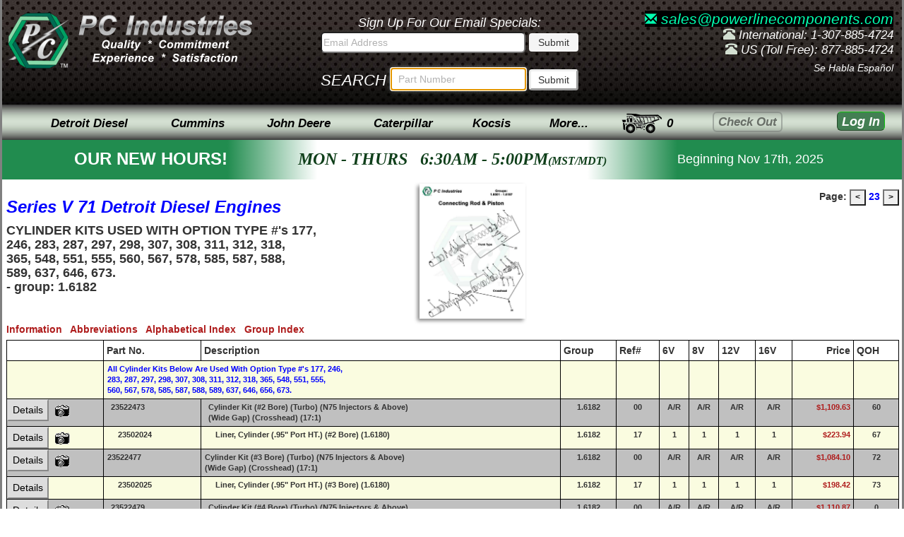

--- FILE ---
content_type: text/html; charset=UTF-8
request_url: https://www.powerlinecomponents.com/catalog/detroit-diesel-v71/23/cylinder-kits-used-with-option-type-s-177-246-283-287-297-298-307-308-311-312-318
body_size: 15402
content:
<!DOCTYPE html>
<html>
<head>
	
<meta charset="utf-8">
<meta name="viewport" content="width=device-width, initial-scale=1.0">
<link rel="stylesheet" href="/css/styleover-1.2.min.css">


<style>
	.uifont1{font-size: 21px;}
	.uifont2{font-size: 17px;}
	.uifont3{font-size: 12px;}
	.uicolor1{color: white;}
	.uicolor2{color: #D3DFD1}
	.uimargin1{margin-bottom: 0px;}
	.uipadding1{padding-top: 6px}
	.uipadding2{padding-right: 0px}
	.uipadding3{padding: 4px 3px;}
	.uistyle1{height: 132px}
	.uistyle2{white-space: nowrap;}
	.uistyle3{display: inline; padding: 10px 0px;}
	.uistyle4{font-size:11px; font-style:normal; font-weight:400; line-height:20px}
	.cursor-def{cursor: default;}

	@media (max-width: 767px){
		.dropdown-menu{
			position: absolute !important;
			background-color: #fff !important;
			border: 1px solid #ccc !important;
			-webkit-box-shadow: 0 6px 12px rgba(0, 0, 0, .175) !important;
			box-shadow: 0 6px 12px rgba(0, 0, 0, .175) !important;
		}
	}
</style>

<script>
	// Puts cursor in parts search on load - must remain in header!
	window.onload = function(){
		document.getElementById("thesearched").select();
		document.getElementById("thesearched").focus();
	}
</script>
	<meta name="description" content="Series V 71 Detroit Diesel Engines Catalog Page 23, Cylinder Kits Used With Option Type #'s 177,246, 283, 287, 297, 298, 307, 308, 311, 312, 318,365, 548, 551, 555, 560, 567, 578, 585, 587, 588,589, 637, 646, 673. - Group: 1.6182">
	<title>Cylinder Kits Used With Option Type #'s 177,246, 283, 287, 297, 298, 307, 308, 311, 312, 318,365, 548, 551, 555, 560, 567, 578, 585, 587, 588,589, 637, 646, 673. - Series V 71 Detroit Diesel Engines Catalog Page 23</title>
	<style>
		.pagecode-btn {
			font-size: 12px;
			font-weight: bold;
		}
		.pagecode-font {font-size: 8pt;}
		.pagecode-h1 {font-weight: bold;}
		.pagecode-diagram {height: auto;}
		.pagecode-diagram2 {
			width: 35%;
			text-align: center;
		}
		.pagecode-block {display: inline-block;}
		.pagecode-pad {padding-left: 5px;}
		.pagecode-pad2 {padding-top: 8px;}
		.pagecode-pad3 {padding-right: 5px;}
		.pagecode-link {
			color: #af1d1d;
			text-decoration: none;
		}
                .p100 {
                    padding-bottom: 5px;
                }
	</style>
	<link rel='canonical' href='https://www.powerlinecomponents.com#' /></head>

<body onclick="checkthis(event);">
	<div class="pci-page container no-padding">
		<div id="fullheight">
			<div class="top-hat hidden-xs">
	<div class="headblock1">
		<a class="hidden-sm hidden-xs hidden-logo" href="/index.html"><img class="pci-logo" src="/images/ui/oldgreen2.png" width="88" height="79" alt="P C Industries - Supplier of New, Used and Remanufactured Diesel Engines and Spare Parts for Cummins, Detroit Diesel, Perkins and Other Diesel Engines."></a> 
		<a href="/index.html"><img class="pci-logo-text" src="/images/ui/newmetal1.png" alt="P C Industries Quality Commitment Experience Satisfaction" width="250" height="100"></a>
	</div>

	<div class="headblock2">
		<div class="emailSignUp"><span>Sign Up For Our Email Specials:</span>
			<form id="email" name="email" method="post" action="/quotes/do_maillist.php">
				<input form="email" id="emailInput" type="text" maxlength="100" pattern="[A-Za-z0-9._%+-]+@[A-Za-z0-9.-]+\.[A-Za-z]{2,}$" class="email-text" name="emaddress" size="34" value="" placeholder="Email Address">
				<input form="email" type="submit" name="Submit" value="Submit" class="btn email-btn">
			</form>
		</div>
		<form class="searchbar uicolor1 uimargin1" name="partnumbersearch" method="get" action="/search_results.php">
			<div id="srch">SEARCH</div>
			<input class="searchbar-text" id="thesearched" maxlength="70" type="text" pattern=".{3,}" title="3 characters minimum" name="find" placeholder="Part Number" value="" required>
			<input id="searchsubmit" type="submit" value="Submit" class="btn btn-default btn-sm button-style">
		</form>
	</div>

	<div class="header-text-style headblock3">
		<p>
			<span class="uifont1">
				<a class="email-link" style="background: black;" href="mailto:sales@powerlinecomponents.com"><span class="glyphicon glyphicon-envelope uifont2"></span> sales@powerlinecomponents.com</a>
			</span><br>
			<span class="glyphicon glyphicon-phone-alt uicolor2"></span> International: 1-307-885-4724<br>
			<span class="glyphicon glyphicon-phone-alt uicolor2"></span> US (Toll Free): 877-885-4724<br>
		</p>
		<p class="spanish">Se Habla Espa&ntilde;ol</p>
	</div>
</div>
<div class="top-hat visible-xs uistyle1">
	<div class="text-center"><a href="/index.html"><img src="/images/ui/newmetal1-mobile.png" width="220" height="35" alt="P C Industries Quality Commitment Experience Satisfaction" class="uipadding1"></a></div>
	<div class="text-center">
		<p class="email-link uimargin1"><span class="glyphicon glyphicon-envelope"></span> sales@powerlinecomponents.com<br>
			<span class="glyphicon glyphicon-phone-alt uicolor2"></span><span class="ph-color"> International: 1-307-885-4724</span><br>
			<span class="glyphicon glyphicon-phone-alt uicolor2"></span><span class="ph-color"> US (Toll Free): 877-885-4724</span><br>
		</p>
	</div>
	<div class="text-center">
		<form class= "searchbar-mobile" name="partnumbersearch" method="get" action="/search_results.php">
				<div class="uicolor1 uimargin1 text-center">
					<div id="srch2" class="hidden-xs col-sm-2 uipadding2">SEARCH</div>
					<div class="col-xs-1 hidden-sm"></div>
					<input class="searchbar-text col-xs-8 col-sm-7" id="thesearched2" maxlength="70" type="text" pattern=".{3,}" title="3 characters minimum" name="find" placeholder="Search Part Number" value="" required>
				<input id="searchsubmit" type="submit" value="Submit" class="btn btn-default btn-sm button-style col-xs-2 col-sm-2 uipadding3">
			</div>
		</form>
	</div>
</div><nav class="navbar topnav pci-navbar">
	<ul class="nav navbar-nav navstyle" id="topnav">
		<li class="col-sm-10 col-xs-6 col-md-8 col-lg-8 mnu pad-right-0">
			<ul class="nav navbar-nav navstyle text-right">
				<li class="visible-xs col-xs-12 text-left">
					<div class="mnav_hamburger" onclick="mnav_xformFunction(this); mnavFunction()">
						<div class="bar1"></div>
						<div class="bar2"></div>
						<div class="bar3"></div>
					</div>
				</li>
				<li class="hidden-xs btn-style btn-one btn-1">
					<a href="" rel="nofollow" id="Detroit-Diesel-Menu" class="navtext" data-toggle="dropdown">Detroit Diesel</a>
					<ul class="dropdown-menu dropdown-border">
						<li class="dropdown-submenu">
							<a href="/catalog/53_catalog_menu.htm">53 Series</a>
							<ul class="dropdown-menu">
								<li><a href="/catalog/53_group_nomenclature.htm">Parts Catalog Group Number Index</a></li>
								<li><a href="/catalog/53_alpha_index.htm">Parts Catalog Alphabetical Index</a></li>
								<li><a href="/detroit-diesel-overhaul-kits.htm#53series">Overhaul Kits</a></li>
								<li><a href="/literature/detroit_diesel/53_torque_specs.htm">Torque Specifications</a></li>
								<li class="dropdown-submenu">
									<a href="/detroit_info.htm">Model ID Charts</a>
									<ul class="dropdown-menu">
										<li><a href="/literature/detroit_diesel/il53_model_chart.htm">53 Engines</a></li>
										<li><a href="/literature/detroit_diesel/v53_model_chart.htm">V53 Engines</a></li>
									</ul>
								</li>
								<li class="dropdown-submenu">
									<a href="/detroit_info.htm">53 Series Information</a>
									<ul class="dropdown-menu">
										<li><a href="/catalog/53_general_information.htm">53 Series General Information</a></li>
										<li><a href="/catalog/53na_cylinder_kit.htm">53 Nat. Aspirated Cyl. Kit Guide</a></li>
										<li><a href="/catalog/53t_cylinder_kit.htm">53 Turbocharged Cyl. Kit Guide</a></li>
									</ul>
								</li>
								<li class="dropdown-submenu">
									<a href="/reman_components.htm">Engine Subcomponents</a>
									<ul class="dropdown-menu">
										<li><a href="/inventory/53+blowers">Blowers</a></li>
										<li><a href="/inventory/53+camshafts">Camshafts</a></li>
										<li><a href="/inventory/53+con+rods">Connecting Rods</a></li>
										<li><a href="/inventory/53+cylinder+heads">Cylinder Heads</a></li>
										<li><a href="/inventory/53+fuel+pumps">Fuel Pumps</a></li>
										<li><a href="/inventory/53+governors">Governors</a></li>
										<li><a href="/inventory/53+injectors">Injectors</a></li>
										<li><a href="/inventory/53+oil+pumps">Oil Pumps</a></li>
										<li><a href="/inventory/53+turbochargers">Turbochargers</a></li>
										<li><a href="/inventory/53+water+pumps">Water Pumps</a></li>
									</ul>
								</li>
							</ul>
						</li>
						<li class="dropdown-submenu">
							<a href="/catalog/il71_catalog_menu.htm">In-line 71 Series</a>
							<ul class="dropdown-menu">
								<li><a href="/catalog/il71_group_nomenclature.htm">Parts Catalog Group Number Index</a></li>
								<li><a href="/catalog/il71_alpha_index.htm">Parts Catalog Alphabetical Index</a></li>
								<li><a href="/detroit-diesel-overhaul-kits.htm#il71series">Overhaul Kits</a></li>
								<li class="dropdown-submenu">
									<a href="/reman_components.htm">Engine Subcomponents</a>
									<ul class="dropdown-menu">
										<li><a href="/inventory/71+blowers">Blowers</a></li>
										<li><a href="/inventory/71+camshafts">Camshafts</a></li>
										<li><a href="/inventory/71+con+rods">Connecting Rods</a></li>
										<li><a href="/inventory/71+cylinder+heads">Cylinder Heads</a></li>
										<li><a href="/inventory/71+fuel+pumps">Fuel Pumps</a></li>
										<li><a href="/inventory/71+governors">Governors</a></li>
										<li><a href="/inventory/71+injectors">Injectors</a></li>
										<li><a href="/inventory/71+oil+pumps">Oil Pumps</a></li>
										<li><a href="/inventory/71+turbochargers">Turbochargers</a></li>
										<li><a href="/inventory/71+water+pumps">Water Pumps</a></li>
									</ul>
								</li>
								<li class="dropdown-submenu">
									<a href="" rel="nofollow" class="cursor-def" data-toggle="dropdown">Torque Specifications</a>
									<ul class="dropdown-menu">
										<li><a href="/literature/detroit_diesel/2-71_torque_specs.htm">2 Cylinder Torque Specs</a></li>
										<li><a href="/literature/detroit_diesel/il71_torque_specs.htm">3, 4, &amp; 6 Cylinder Torque Specs</a></li>
									</ul>
								</li>
								<li class="dropdown-submenu">
									<a href="" rel="nofollow" class="cursor-def" data-toggle="dropdown">In-line 71 Series Information</a>
									<ul class="dropdown-menu">
										<li><a href="/literature/detroit_diesel/il71_model_chart.htm">Model ID Charts</a></li>
										<li><a href="/catalog/il71_general_information.htm">IL71 Series General Information</a></li>
										<li><a href="/literature/detroit_diesel/71_liner_chart.htm">Liner &amp; Block Guide</a></li>
									</ul>
								</li>
							</ul>
						</li>
						<li class="dropdown-submenu">
							<a href="/catalog/v71_catalog_menu.htm">V71 Series</a>
							<ul class="dropdown-menu">
								<li><a href="/catalog/v71_group_nomenclature.htm">Parts Catalog Group Number Index</a></li>
								<li><a href="/catalog/v71_alpha_index.htm">Parts Catalog Alphabetical Index</a></li>
								<li><a href="/detroit-diesel-overhaul-kits.htm#v71series">Overhaul Kits</a></li>
								<li class="dropdown-submenu">
									<a href="/reman_components.htm">Engine Subcomponents</a>
									<ul class="dropdown-menu">
										<li><a href="/inventory/v71+blowers">Blowers</a></li>
										<li><a href="/inventory/v71+camshafts">Camshafts</a></li>
										<li><a href="/inventory/v71+con+rods">Connecting Rods</a></li>
										<li><a href="/inventory/v71+cylinder+heads">Cylinder Heads</a></li>
										<li><a href="/inventory/v71+governors">Governors</a></li>
										<li><a href="/inventory/v71+oil+pumps">Oil Pumps</a></li>
										<li><a href="/inventory/v71+turbochargers">Turbochargers</a></li>
										<li><a href="/inventory/v71+water+pumps">Water Pumps</a></li>
									</ul>
								</li>
								<li class="dropdown-submenu">
									<a href="" rel="nofollow" class="cursor-def" data-toggle="dropdown">V71 Series Information</a>
									<ul class="dropdown-menu">
										<li><a href="/literature/detroit_diesel/v71_torque_specs.htm">Torque Specifications</a></li>
										<li><a href="/literature/detroit_diesel/v71_model_chart.htm">Model ID Charts</a></li>
										<li><a href="/catalog/v71_general_information.htm">V71 Series General Information</a></li>
										<li><a href="/literature/detroit_diesel/71_liner_chart.htm">Liner &amp; Block Guide</a></li>
									</ul>
								</li>
							</ul>
						</li>
						<li class="dropdown-submenu">
							<a href="/catalog/v92_catalog_menu.htm">92 Series</a>
							<ul class="dropdown-menu">
								<li><a href="/catalog/v92_group_nomenclature.htm">Parts Catalog Group Number Index</a></li>
								<li><a href="/catalog/v92_alpha_index.htm">Parts Catalog Alphabetical Index</a></li>
								<li><a href="/detroit-diesel-overhaul-kits.htm#92series">Overhaul Kits</a></li>
								<li class="dropdown-submenu">
									<a href="/reman_components.htm">Engine Subcomponents</a>
									<ul class="dropdown-menu">
										<li><a href="/inventory/92+blowers">Blowers</a></li>
										<li><a href="/inventory/92+camshafts">Camshafts</a></li>
										<li><a href="/inventory/92+crankshafts">Crankshafts</a></li>
										<li><a href="/inventory/92+con+rods">Connecting Rods</a></li>
										<li><a href="/inventory/92+cylinder+heads">Cylinder Heads</a></li>
										<li><a href="/inventory/92+fuel+pumps">Fuel Pumps</a></li>
										<li><a href="/inventory/92+governors">Governors</a></li>
										<li><a href="/inventory/92+injectors">Injectors</a></li>
										<li><a href="/inventory/92+oil+pumps">Oil Pumps</a></li>
										<li><a href="/inventory/92+turbochargers">Turbochargers</a></li>
										<li><a href="/inventory/92+water+pumps">Water Pumps</a></li>
									</ul>
								</li>
								<li class="dropdown-submenu">
									<a href="" rel="nofollow" class="cursor-def" data-toggle="dropdown">92 Series Information</a>
									<ul class="dropdown-menu">
										<li><a href="/literature/detroit_diesel/v92_torque_specs.htm">Torque Specifications</a></li>
										<li><a href="/literature/detroit_diesel/v92_model_chart.htm">Model ID Charts</a></li>
										<li><a href="/catalog/v92_general_information.htm">92 Series General Information</a></li>
									</ul>
								</li>
							</ul>
						</li>
						<li class="dropdown-submenu">
							<a href="/catalog/149_catalog_menu.htm">149 Series</a>
							<ul class="dropdown-menu">
								<li><a href="/catalog/149_group_nomenclature.htm">Parts Catalog Group Number Index</a></li>
								<li><a href="/catalog/149_alpha_index.htm">Parts Catalog Alphabetical Index</a></li>
								<li class="dropdown-submenu">
									<a href="/reman_components.htm">Engine Subcomponents</a>
									<ul class="dropdown-menu">
										<li><a href="/inventory/149+blowers">Blowers</a></li>
										<li><a href="/inventory/149+camshafts">Camshafts</a></li>
										<li><a href="/inventory/149+con+rods">Connecting Rods</a></li>
										<li><a href="/inventory/149+cylinder+heads">Cylinder Heads</a></li>
										<li><a href="/inventory/149+fuel+pumps">Fuel Pumps</a></li>
										<li><a href="/inventory/149+governors">Governors</a></li>
										<li><a href="/inventory/149+injectors">Injectors</a></li>
										<li><a href="/inventory/149+oil+pumps">Oil Pumps</a></li>
										<li><a href="/inventory/149+turbochargers">Turbochargers</a></li>
										<li><a href="/inventory/149+water+pumps">Water Pumps</a></li>
									</ul>
								</li>
								<li class="dropdown-submenu">
									<a href="" rel="nofollow" class="cursor-def" data-toggle="dropdown">149 Series Information</a>
									<ul class="dropdown-menu">
										<li><a href="/literature/detroit_diesel/149_torque_specs.htm">Torque Specifications</a></li>
										<li><a href="/literature/detroit_diesel/149_model_chart.htm">Model ID Charts</a></li>
										<li><a href="/catalog/149_general_information.htm">149 Series General Information</a></li>
									</ul>
								</li>
							</ul>
						</li>
						<li class="dropdown-submenu">
							<a href="/catalog/60_catalog_menu.htm">Series 60</a>
							<ul class="dropdown-menu">
								<li><a href="/catalog/60_group_nomenclature.htm">Parts Catalog Group Number Index</a></li>
								<li><a href="/catalog/60_alpha_index.htm">Parts Catalog Alphabetical Index</a></li>
								<li><a href="/detroit-diesel-overhaul-kits.htm#series60">Overhaul Kits</a></li>
								<li class="dropdown-submenu">
									<a href="/reman_components.htm">Engine Subcomponents</a>
									<ul class="dropdown-menu">
										<li><a href="/inventory/60+camshafts">Camshafts</a></li>
										<li><a href="/inventory/60+con+rods">Connecting Rods</a></li>
										<li><a href="/inventory/60+cylinder+heads">Cylinder Heads</a></li>
										<li><a href="/inventory/60+fuel+pumps">Fuel Pumps</a></li>
										<li><a href="/inventory/60+injectors">Injectors</a></li>
										<li><a href="/inventory/60+oil+pumps">Oil Pumps</a></li>
										<li><a href="/inventory/60+turbochargers">Turbochargers</a></li>
										<li><a href="/inventory/60+water+pumps">Water Pumps</a></li>
									</ul>
								</li>
								<li class="dropdown-submenu">
									<a href="" rel="nofollow" class="cursor-def" data-toggle="dropdown">Series 60 Information</a>
									<ul class="dropdown-menu">
										<li><a href="/literature/detroit_diesel/s60_model_chart.htm">Model ID Charts</a></li>
										<li><a href="/catalog/60_general_information.htm">Series 60 General Information</a></li>
									</ul>
								</li>
							</ul>
						</li>
						<li class="dropdown-submenu">
							<a href="/catalog/4000_catalog_menu.htm">4000 Series</a>
							<ul class="dropdown-menu">
								<li><a href="/catalog/4000_group_nomenclature.htm">Parts Catalog Group Number Index</a></li>
								<li><a href="/catalog/4000_alpha_index.htm">Parts Catalog Alphabetical Index</a></li>
								<li class="dropdown-submenu">
									<a href="/reman_components.htm">Engine Subcomponents</a>
									<ul class="dropdown-menu">
										<li><a href="/inventory/4000+camshafts">Camshafts</a></li>
										<li><a href="/inventory/4000+cylinder+heads">Cylinder Heads</a></li>
										<li><a href="/inventory/4000+fuel+pumps">Fuel Pumps</a></li>
										<li><a href="/inventory/4000+injectors">Injectors</a></li>
										<li><a href="/inventory/4000+oil+pumps">Oil Pumps</a></li>
										<li><a href="/inventory/4000+turbochargers">Turbochargers</a></li>
										<li><a href="/inventory/4000+water+pumps">Water Pumps</a></li>
									</ul>
								</li>
								<li class="dropdown-submenu">
									<a href="" rel="nofollow" class="cursor-def" data-toggle="dropdown">4000 Series Information</a>
									<ul class="dropdown-menu">
										<li><a href="/literature/detroit_diesel/4000_model_chart.htm">Model ID Charts</a></li>
										<li><a href="/catalog/4000_general_information.htm">4000 Series General Information</a></li>
									</ul>
								</li>
							</ul>
						</li>
						<hr class="hrmargin">
						<li class="dropdown-submenu">
							<a href="/detroit-diesel-overhaul-kits.htm">Engine Overhaul Kits</a>
							<ul class="dropdown-menu">
								<li><a href="/detroit-diesel-overhaul-kits.htm#53series">53 Series Engines</a></li>
								<li><a href="/detroit-diesel-overhaul-kits.htm#series60">Series 60 Engines</a></li>
								<li><a href="/detroit-diesel-overhaul-kits.htm#il71series">In-Line 71 Series Engines</a></li>
								<li><a href="/detroit-diesel-overhaul-kits.htm#v71series">V71 Series Engines</a></li>
								<li><a href="/detroit-diesel-overhaul-kits.htm#8.2liter">8.2 Liter Engines</a></li>
								<li><a href="/detroit-diesel-overhaul-kits.htm#92series">92 Series Engines</a></li>
							</ul>
						</li>
						<li class="dropdown-submenu">
							<a href="/reman_components.htm">Engine Subcomponents</a>
							<ul class="dropdown-menu">
								<li><a href="/inventory/aftercoolers+%7E+intercoolers">Aftercoolers / Intercoolers</a></li>
								<li><a href="/inventory/alternators">Alternators</a></li>
								<li><a href="/inventory/blowers">Blowers</a></li>
								<li><a href="/inventory/camshafts">Camshafts</a></li>
								<li><a href="/inventory/connecting+rods">Connecting Rods</a></li>
								<li><a href="/inventory/cylinder+heads">Cylinder Heads</a></li>
								<li><a href="/inventory/fan+hubs">Fan Hubs</a></li>
								<li><a href="/inventory/fuel+pumps">Fuel Pumps</a></li>
								<li><a href="/inventory/governors">Governors</a></li>
								<li><a href="/inventory/injectors">Injectors</a></li>
								<li><a href="/inventory/oil+coolers">Oil Coolers</a></li>
								<li><a href="/inventory/oil+pumps">Oil Pumps</a></li>
								<li><a href="/inventory/rocker+arms">Rocker Arms</a></li>
								<li><a href="/inventory/starters">Starters</a></li>
								<li><a href="/inventory/turbochargers">Turbochargers</a></li>
								<li><a href="/inventory/water+pumps">Water Pumps</a></li>
							</ul>
						</li>
						<li class="dropdown-submenu">
							<a href="/engine_inventory.htm">Engine Inventory</a>
							<ul class="dropdown-menu">
								<li class="dropdown-submenu">
									<a>Engines</a>
									<ul class="dropdown-menu">
										<li><a href="/inventory/remanufactured+engines">Remanufactured Engines</a></li>
										<li><a href="/inventory/dyno+tested+engines">Dyno Tested Running Engines</a></li>
										<li><a href="/inventory/core+engines">Core Engines</a></li>
									</ul>
								</li>
								<li class="dropdown-submenu">
									<a>Power Generation</a>
									<ul class="dropdown-menu">
										<li><a href="/inventory/reman+power+generation">Reman Power Generation</a></li>
										<li><a href="/inventory/load+tested+power+generation">Tested Power Generation</a></li>
										<li><a href="/inventory/core+power+generation">Core Power Generation</a></li>
									</ul>
								</li>
								<li class="dropdown-submenu">
									<a>Power Units</a>
									<ul class="dropdown-menu">
										<li><a href="/inventory/reman+power+units">Reman Power Units</a></li>
										<li><a href="/inventory/dyno+tested+power+units">Dyno Tested Power Units</a></li>
										<li><a href="/inventory/core+power+units">Core Power Units</a></li>
									</ul>
								</li>
							</ul>
						</li>
						<li><a href="/ddcparts/ddcindex.htm">Quick Reference Parts Catalog</a></li>
						<li><a href="/inventory/detroit+diesel+parts">Inventory Specials</a></li>
						<li><a href="/inventory/detroit+diesel+used+parts">Qualified Used Parts</a></li>
						<li class="dropdown-submenu">
							<a href="/detroit_info.htm">Literature</a>
							<ul class="dropdown-menu">
								<li><a href="/literature/detroit_diesel/ddc_brochures.htm">2 Cycle Engine Brocures</a></li>
								<li><a href="/literature/detroit_diesel/71_liner_chart.htm">71 Liner/Block Guide</a></li>
								<li><a href="/literature/detroit_diesel/ddec_schematic.htm">DDEC Schematic</a></li>
								<li><a href="/literature/detroit_diesel/ddc_drawings.htm">Engine Drawings</a></li>
								<li><a href="/literature/detroit_diesel/flywheel_chart.htm">Flywheel Housing SAE</a></li>
								<li><a href="/inventory/detroit+diesel+literature">Parts &amp; Service Manuals</a></li>
							</ul>
						</li>
					</ul>
				</li>
				<li class="hidden-xs btn-style btn-one btn-2">
					<a href="" rel="nofollow" class="dropdown-toggle navtext" id="Cummins-Menu" data-toggle="dropdown">Cummins</a>
					<ul class="dropdown-menu dropdown-border">
						<li><a href="/cecparts/cecindex.htm">Quick Reference Parts Catalog</a></li>
						<li class="dropdown-submenu">
							<a href="/cummins-overhaul-kits.htm">Engine Overhaul Kits</a>
							<ul class="dropdown-menu">
								<li><a href="/cummins-overhaul-kits.htm#4b">4BT 3.9L</a></li>
								<li><a href="/cummins-overhaul-kits.htm#6b">6BT 5.9L</a></li>
								<li><a href="/cummins-overhaul-kits.htm#isbqsb5.9">ISB &amp; QSB 5.9L</a></li>
								<li><a href="/cummins-overhaul-kits.htm#isbqsb6.7">ISB &amp; QSB 6.7L</a></li>
								<li><a href="/cummins-overhaul-kits.htm#6c">6C 8.3L</a></li>
								<li><a href="/cummins-overhaul-kits.htm#isc">ISC 8.3L</a></li>
								<li><a href="/cummins-overhaul-kits.htm#isc">QSC 8.3L</a></li>
								<li><a href="/cummins-overhaul-kits.htm#l10">L10</a></li>
								<li><a href="/cummins-overhaul-kits.htm#isl">ISL 8.9L</a></li>
								<li><a href="/cummins-overhaul-kits.htm#qsl">QSL 8.9L</a></li>
								<li><a href="/cummins-overhaul-kits.htm#m11">M11</a></li>
								<li><a href="/cummins-overhaul-kits.htm#ism">ISM 10.8L</a></li>
								<li><a href="/cummins-overhaul-kits.htm#qsm">QSM 10.8L</a></li>
								<li><a href="/cummins-overhaul-kits.htm#isx">ISX</a></li>
								<li><a href="/cummins-overhaul-kits.htm#qsx">QSX</a></li>
								<li><a href="/cummins-overhaul-kits.htm#n14nh220">N14 &amp; NH220</a></li>
								<li><a href="/cummins-overhaul-kits.htm#855">855</a></li>
								<li><a href="/cummins-overhaul-kits.htm#378504555903">378, 504, 555, &amp; 903</a></li>
							</ul>
						</li>
						<li><a href="/inventory/cummins+parts">Cummins Parts</a></li>
						<li><a href="/inventory/cummins+literature">Service Manuals</a></li>
						<li><a href="/literature/cummins/flywheel_chart.htm">F/W Housing SAE Chart</a></li>
						<li class="dropdown-submenu">
							<a href="/cummins_info.htm">Torque Specifications</a>
							<ul class="dropdown-menu">
								<li><a href="/literature/cummins/b_series_1990_torque_spec.htm">B Series 1990</a></li>
								<li><a href="/literature/cummins/b_series_1991_torque_spec.htm">B Series 1991-1994</a></li>
								<li><a href="/literature/cummins/c_series_torque_spec.htm">C Series</a></li>
								<li><a href="/literature/cummins/378_504_555_torque_spec.htm">V/VT 378/504/555</a></li>
							</ul>
						</li>
					</ul>
				</li>
				<li class="hidden-xs btn-style btn-one btn-3">
					<a href="" rel="nofollow" class="navtext" id="John-Deere-Menu" data-toggle="dropdown">John Deere</a>
					<ul class="dropdown-menu dropdown-border">
						<li><a href="/john_deere_menu.htm">Parts Catalog</a></li>
						<li><a href="/catalog/john_deere/john_deere_catalog_index.htm">Engine Model Index</a></li>
						<li class="dropdown-submenu">
							<a href="/john-deere-overhaul-kits.htm">Overhaul Kits</a>
							<ul class="dropdown-menu">
								<li><a href="/john-deere-overhaul-kits.htm#300series3cyl">Series 300, 3 Cyl.</a></li>
								<li><a href="/john-deere-overhaul-kits.htm#300series4cyl">Series 300, 4 Cyl.</a></li>
								<li><a href="/john-deere-overhaul-kits.htm#300series6cyl">Series 300, 6 Cyl.</a></li>
								<li><a href="/john-deere-overhaul-kits.htm#400series">Series 400</a></li>
								<li><a href="/john-deere-overhaul-kits.htm#500series">Series 500</a></li>
							</ul>
						</li>
						<li class="dropdown-submenu">
							<a href="" rel="nofollow" class="cursor-def" data-toggle="dropdown">Engine Identification</a>
							<ul class="dropdown-menu">
								<li><a href="/catalog/john_deere/jd_engine_id.htm">Page 1</a></li>
								<li><a href="/catalog/john_deere/jd_engine_id2.htm">Page 2</a></li>
								<li><a href="/catalog/john_deere/jd_engine_id3.htm">Page 3</a></li>
							</ul>
						</li>
					</ul>
				</li>
				<li class="hidden-xs btn-style btn-one btn-4">
					<a href="" rel="nofollow" class="navtext" id="Caterpillar-Menu" data-toggle="dropdown">Caterpillar</a>
					<ul class="dropdown-menu dropdown-border">
						<li><a href="/serial_arrangement/list_serial_arrangements.html">Parts Search</a></li>
						<li><a href="/inventory/caterpillar+parts">Caterpillar Parts</a></li>
						<li class="dropdown-submenu">
							<a href="/caterpillar-overhaul-kits.htm">Engine Overhaul Kits</a>
							<ul class="dropdown-menu">
								<li><a href="/caterpillar-overhaul-kits.htm#dgseries">"D" and "G" Series.</a></li>
								<li><a href="/caterpillar-overhaul-kits.htm#cseries">"C" Series.</a></li>
								<li><a href="/caterpillar-overhaul-kits.htm#30xxseries">"30xx" Series.</a></li>
								<li><a href="/caterpillar-overhaul-kits.htm#31xxseries">"31xx" Series.</a></li>
								<li><a href="/caterpillar-overhaul-kits.htm#32xxseries">"32xx" Series.</a></li>
								<li><a href="/caterpillar-overhaul-kits.htm#33xxseries">"33xx" Series.</a></li>
								<li><a href="/caterpillar-overhaul-kits.htm#34xxseries">"34xx" Series.</a></li>
							</ul>
						</li>
					</ul>
				</li>
				<li class="hidden-xs btn-style btn-one btn-5">
					<a href="" rel="nofollow" class="dropdown-toggle navtext" id="Kocsis-Menu" data-toggle="dropdown">Kocsis</a>
					<ul class="dropdown-menu dropdown-border">
						<li><a href="/catalog/kocsis_menu.htm">Kocsis Hydraulic Parts Menu</a></li>
						<li><a href="/products/kocsis_intro.htm">Kocsis Hydraulic Starters</a></li>
						<li class="dropdown-submenu">
							<a href="" rel="nofollow" class="cursor-def" data-toggle="dropdown">Series A (CMO)</a>
							<ul class="dropdown-menu">
								<li><a href="/catalog/kocsis/1/a-series-starters">A Series Starters</a></li>
								<li><a href="/catalog/kocsis/2/a-series-hydraulic-motor-assembly-parts-breakdown">Parts Breakdown</a></li>
								<li><a href="/catalog/kocsis/3/a-series-front-end-starter-parts">Front End Starter Parts</a></li>
							</ul>
						</li>
						<li class="dropdown-submenu">
							<a href="" rel="nofollow" class="cursor-def" data-toggle="dropdown">Series B (CMA)</a>
							<ul class="dropdown-menu">
								<li><a href="/catalog/kocsis/4/b-series-starters">B Series Starters</a></li>
								<li><a href="/catalog/kocsis/5/b-series-hydraulic-motor-assembly-parts-breakdown">Parts Breakdown</a></li>
								<li><a href="/catalog/kocsis/6/b-series-front-end-starter-parts">Front End Starter Parts</a></li>
							</ul>
						</li>
						<li class="dropdown-submenu">
							<a href="" rel="nofollow" class="cursor-def" data-toggle="dropdown">Series C (CMD-2A)</a>
							<ul class="dropdown-menu">
								<li><a href="/catalog/kocsis/7/c-series-starters">C Series Starters</a></li>
								<li><a href="/catalog/kocsis/8/c-series-hydraulic-motor-assembly-parts-breakdown">Parts Breakdown</a></li>
								<li><a href="/catalog/kocsis/9/c-series-front-end-starter-parts">Front End Starter Parts</a></li>
							</ul>
						</li>
						<li class="dropdown-submenu">
							<a href="" rel="nofollow" class="cursor-def" data-toggle="dropdown">Series D (CMD-3A)</a>
							<ul class="dropdown-menu">
								<li><a href="/catalog/kocsis/10/d-series-starters">D Series Starters</a></li>
								<li><a href="/catalog/kocsis/11/d-series-hydraulic-motor-assembly-parts-breakdown">Parts Breakdown</a></li>
								<li><a href="/catalog/kocsis/12/d-series-front-end-starter-parts">Front End Starter Parts</a></li>
							</ul>
						</li>
						<li class="dropdown-submenu">
							<a href="" rel="nofollow" class="cursor-def" data-toggle="dropdown">Series E (CME-5A)</a>
							<ul class="dropdown-menu">
								<li><a href="/catalog/kocsis/13/e-series-starters">E Series Starters</a></li>
								<li><a href="/catalog/kocsis/14/e-series-hydraulic-motor-assembly-parts-breakdown">Parts Breakdown</a></li>
								<li><a href="/catalog/kocsis/15/e-series-front-end-starter-parts">Front End Starter Parts</a></li>
							</ul>
						</li>
						<li class="dropdown-submenu">
							<a href="/catalog/kocsis/16/hand-pump-assemblies" rel="nofollow">Hand Pump Assemblies</a>
							<ul class="dropdown-menu">
								<li><a href="/catalog/kocsis/17/hand-pump-assemblies-parts-breakdown">Parts Breakdown</a></li>
							</ul>
						</li>
						<li class="dropdown-submenu">
							<a href="/catalog/kocsis/18/recharge-pump-assemblies">Recharge Pump Assemblies</a>
							<ul class="dropdown-menu">
								<li><a href="/catalog/kocsis/19/recharge-pump-assemblies-parts-breakdown">Parts Breakdown</a></li>
							</ul>
						</li>
						<li><a href="/catalog/kocsis/20/control-valves">Control Valves</a></li>
						<li><a href="/catalog/kocsis/21/soft-engage-valves">Soft Engage Valves, Filters &amp; Tanks</a></li>
						<li><a href="/catalog/kocsis/22/accumlators">Accumulators</a></li>
						<li><a href="/catalog/kocsis/23/accessories">Accessories</a></li>
					</ul>
				</li>
				<li class="hidden-xs btn-style btn-one btn-6">
					<a href="" rel="nofollow" class="navtext" id="More-Menu" data-toggle="dropdown">More...</a>
					<ul class="dropdown-menu dropdown-border">
						<li class="dropdown-submenu">
							<a href="" rel="nofollow" class="cursor-def" data-toggle="dropdown">Perkins</a>
							<ul class="dropdown-menu">
								<li><a href="/products/perkins.htm">Engines</a></li>
								<li><a href="/inventory/perkins+literature">Parts &amp; Service Manuals</a></li>
								<li><a href="/literature/perkins/per_number_guide.htm">Engine Number Guide</a></li>
								<li><a href="/literature/perkins/flywheel_chart.htm">F/W Housing SAE Chart</a></li>
								<li class="dropdown-submenu">
									<a href="" class="cursor-def" data-toggle="dropdown">Torque Specifications</a>
									<ul class="dropdown-menu">
										<li><a href="/literature/perkins/per_3.152_torque_spec.htm">3.152</a></li>
										<li><a href="/literature/perkins/per_4.236_torque_spec.htm">4.236</a></li>
										<li><a href="/literature/perkins/per_6.354_torque_spec.htm">6.354</a></li>
										<li><a href="/literature/perkins/per_1000_torque_spec.htm">1000</a></li>
									</ul>
								</li>
							</ul>
						</li>
						<li class="dropdown-submenu">
							<a href="" rel="nofollow" class="cursor-def" data-toggle="dropdown">Case</a>
							<ul class="dropdown-menu">
								<li><a href="/case-overhaul-kits.htm">Engine Overhaul Kits</a></li>
							</ul>
						</li>
						<li class="dropdown-submenu">
							<a href="" rel="nofollow" class="cursor-def" data-toggle="dropdown">Komatsu</a>
							<ul class="dropdown-menu">
								<li><a href="/komatsu-overhaul-kits.htm">Engine Overhaul Kits</a></li>
							</ul>
						</li>
						<li class="dropdown-submenu">
							<a href="" rel="nofollow" class="cursor-def" data-toggle="dropdown">Mack</a>
							<ul class="dropdown-menu">
								<li><a href="/mack-overhaul-kits.htm">Engine Overhaul Kits</a></li>
							</ul>
						</li>
						<li class="dropdown-submenu">
							<a href="" rel="nofollow" class="cursor-def" data-toggle="dropdown">Navistar / International</a>
							<ul class="dropdown-menu">
								<li><a href="/navistar-overhaul-kits.htm">Engine Overhaul Kits</a></li>
							</ul>
						</li>
						<hr class="hrmargin">
						<li><a href="/products/filters.php">Donaldson Filters</a></li>
						<li><a href="/engine-overhaul-kits.htm">Engine Overhaul Kits</a></li>
						<li class="dropdown-submenu">
							<a href="" rel="nofollow" class="cursor-def" data-toggle="dropdown">Inventory Specials</a>
							<ul class="dropdown-menu">
								<li><a href="/inventory/marine+engine+parts">Marine Engine Parts</a></li>
								<li><a href="/inventory/marine+gears">Marine Gears</a></li>
								<li><a href="/inventory/new+take-off+parts">New Take-Off Parts</a></li>
								<li><a href="/inventory/service+tools">Service Tools</a></li>
								<li><a href="/inventory/water+cooled+exhaust+manifolds">W/C Exhaust Manifolds</a></li>
								<li><a href="/inventory/surplus+parts">Surplus Parts</a></li>
							</ul>
						</li>
						<li class="dropdown-submenu">
							<a href="" rel="nofollow" class="cursor-def" data-toggle="dropdown">Products</a>
							<ul class="dropdown-menu">
								<li><a href="/products/newparts.htm">New Diesel Engine Parts</a></li>
								<li><a href="/products/remaneng.htm">Reman Engines</a></li>
								<li><a href="/products/remansub.htm">Reman Subassemblies</a></li>
								<li><a href="/products/used.htm">Used Diesel Engine Parts</a></li>
							</ul>
						</li>
						<li class="dropdown-submenu">
							<a href="/literature/pci_forms/pci_info_center.htm">PCI Information Center</a>
							<ul class="dropdown-menu">
								<li><a href="/literature/pci_forms/credit_application.pdf">Credit Application</a></li>
								<li><a href="/literature/pci_forms/credit_card_authorization.pdf">Credit Card Authorization</a></li>
								<li><a href="/literature/pci_forms/remanufacturing_process.pdf">Engine / Part Reman Process</a></li>
								<li><a href="/literature/pci_forms/flywheel_chart.htm">F/W Housing SAE Chart</a></li>
								<li><a href="/literature/pci_forms/pci_new_parts_warranty.pdf">New Parts Warranty</a></li>
								<li><a href="/literature/pci_forms/pci_reman_engine_warranty.pdf">Reman Engine Warranty</a></li>
								<li><a href="/literature/pci_forms/pci_reman_products_terms_warranty.pdf">Reman Terms / Warranty</a></li>
								<li><a href="/literature/pci_forms/pci_return_authorization_form.pdf">Reman Authorization Form</a></li>
								<li><a href="/literature/pci_forms/pci_startup_report.pdf">Start-up Report Detroit</a></li>
								<li><a href="/literature/pci_forms/4_cycle_principle.htm">Four Cycle Principle</a></li>
								<li><a href="/literature/pci_forms/2_cycle_principle.htm">Two Cycle Principle</a></li>
							</ul>
						</li>
						<li><a href="/WantToBuy/index.htm">Want To Buy</a></li>
					</ul>
				</li>
			</ul>
		</li>
		<li class="col-sm-2 col-md-4 col-lg-4 col-xs-6 padding-0">
			<ul class="nav navbar-nav navstyle" >
				<li class="col-xs-6 col-sm-6 col-md-4 col-lg-4 pad-left-0" id="truckCart">
					<div id="cartAnimation">Item has been added to your truck.</div>
	<a href="/#" class="dropdown-toggle navdump" data-toggle="dropdown" style="white-space: nowrap;" onclick="thefunc();" id="dumped" title="Shopping Truck&copy;">
		<img class="dump" alt="View Cart" id="dumpe" data-amt="0" src="/images/ui/dump00.png">		<span id='cartAmount'>0</span>
	</a>

	<ul class="dropdown-menu pull-right cartUL truck-menu">
		<li class="cartli partsTotal" id="emptyCart">Your Shopping Truck<span style="font-size: 12px;">&copy;</span> is Empty</li>			</ul>
		</li>
		<li class="col-lg-5 col-md-5 hidden-sm hidden-xs uistyle2"><form action="/quotes/show_quote.php"><button type="submit" class="pull-left check_out_button check_out_disabled" disabled title="Please add items to your Shopping Truck.">Check Out</button></form></li>
					<li class="col-lg-3 col-md-3 hidden-sm hidden-xs loginpad">
						<a href="/quotes/show_login.php?redirect=%2Fcatalog%2Fdetroit-diesel-v71%2F23%2Fcylinder-kits-used-with-option-type-s-177-246-283-287-297-298-307-308-311-312-318" class="dropdown-toggle navtext padding-0"><button class="check_out_button loginbutton">Log In</button></a>
					</li>
					<li class="hidden-lg hidden-md col-sm-6">
						<a href="/quotes/show_login.php?redirect=%2Fcatalog%2Fdetroit-diesel-v71%2F23%2Fcylinder-kits-used-with-option-type-s-177-246-283-287-297-298-307-308-311-312-318" class="dropdown-toggle navtext"><span class="glyphicon glyphicon-log-in"></span></a>
					</li>
					</ul>
</li>
</ul>
</nav>
<!-- Hour CHANGE NOTICE -->
<div class="" style="background: white;width: 100%;overflow: auto;position: relative;display: flex;">
    
    <div style="
    width: 25%;
    background: #218c4f;
    color: white;
    text-align: right;
    padding-top: 10px;
    padding-bottom: 12px;
    font-size: x-large;
    font-family: arial;
    font-weight: 600;
    float: left;
    height: 100%;
    display: table-cell;
">OUR NEW HOURS!</div><div style="
    width: 50%;
    background: linear-gradient(90deg, #218c4f, white, white, white, white,  #218c4f);
    color: #0f3f1a;
    text-align: center;
    padding-top: 10px;
    padding-bottom: 12px;
    font-size: 24px;
    font-family: verdana;
    font-weight: 700;
    float: left;
    height: 100%;
"><em>MON - THURS &nbsp; 
6:30AM - 5:00PM<span style="
    font-size: medium;
">(MST/MDT)</span></em></div>
        <div style="
    width: 25%;
    background: #218c4f;
    color: white;
    text-align: left;
    padding-top: 10px;
    padding-bottom: 12px;
    font-size: large;
    font-family: arial;
    font-weight: 200;
    float: left;
    height: 100%;
    position: absolute;
    top: 0;
    right: 0;
"><div style="
    transform: translateY(5px);
">Beginning Nov 17th, 2025</div></div>
   
</div>

<div id="mobilenav">
	<nav class="nav">
		<ul class="mnav_list uimargin1">
			<li>
				<input id="group-1" type="checkbox" class="slectOne" hidden />
				<label for="group-1"><span class="glyphicon glyphicon-chevron-right"></span>Detroit Diesel</label>
				<ul class="mnav_level1">
					<li>
						<input id="group-1-1" type="checkbox" class="slectTwo" hidden />
						<label for="group-1-1"><span class="glyphicon glyphicon-chevron-right"></span>Select Engine Series</label>
						<ul class="mnav_level2">
							<li>
								<input id="group-1-1-1" type="checkbox" class="slectThree" hidden />
								<label for="group-1-1-1"><span class="glyphicon glyphicon-chevron-right"></span>53 Series</label>
								<ul class="mnav_level3">
									<li><a href="/catalog/53_group_nomenclature.htm">Parts Catalog Group # Index</a></li>
									<li><a href="/catalog/53_alpha_index.htm">Parts Catalog Alphabetical Index</a></li>
									<li><a href="/detroit-diesel-overhaul-kits.htm#53series">Overhaul Kits</a></li>
									<li>
										<input id="group-1-1-1-1" type="checkbox" class="slectFour" hidden />
										<label for="group-1-1-1-1"><span class="glyphicon glyphicon-chevron-right"></span>Engine Subcomponents</label>
										<ul class="mnav_level4">
											<li><a href="/inventory/53+blowers">Blowers</a></li>
											<li><a href="/inventory/53+camshafts">Camshafts</a></li>
											<li><a href="/inventory/53+con+rods">Connecting Rods</a></li>
											<li><a href="/inventory/53+cylinder+heads">Cylinder Heads</a></li>
											<li><a href="/inventory/53+fuel+pumps">Fuel Pumps</a></li>
											<li><a href="/inventory/53+governors">Governors</a></li>
											<li><a href="/inventory/53+injectors">Injectors</a></li>
											<li><a href="/inventory/53+oil+pumps">Oil Pumps</a></li>
											<li><a href="/inventory/53+turbochargers">Turbochargers</a></li>
											<li><a href="/inventory/53+water+pumps">Water Pumps</a></li>
										</ul>
									</li>
									<li>
										<input id="group-1-1-1-2" type="checkbox" class="slectFour" hidden />
										<label for="group-1-1-1-2"><span class="glyphicon glyphicon-chevron-right"></span>Model ID Charts</label>
										<ul class="mnav_level4">
											<li><a href="/literature/detroit_diesel/il53_model_chart.htm">IL53 Engines</a></li>
											<li><a href="/literature/detroit_diesel/v53_model_chart.htm">V53 Engines</a></li>
										</ul>
									</li>
									<li>
										<input id="group-1-1-1-3" type="checkbox" class="slectFour" hidden />
										<label for="group-1-1-1-3"><span class="glyphicon glyphicon-chevron-right"></span>53 Series Information</label>
										<ul class="mnav_level4">
											<li><a href="/literature/detroit_diesel/53_torque_specs.htm">Torque Specifications</a></li>
											<li><a href="/catalog/53_general_information.htm">53 Series General Information</a></li>
											<li><a href="/catalog/53na_cylinder_kit.htm">53 Nat. Aspirated Cyl. Kit Guide</a></li>
											<li><a href="/catalog/53t_cylinder_kit.htm">53 Turbocharged Cyl. Kit Guide</a></li>
										</ul>
									</li>
								</ul>
							</li>
							<li>
								<input id="group-1-1-2" type="checkbox" class="slectThree" hidden />
								<label for="group-1-1-2"><span class="glyphicon glyphicon-chevron-right"></span>Inline 71 Series</label>
								<ul class="mnav_level3">
									<li><a href="/catalog/il71_group_nomenclature.htm">Parts Catalog Group # Index</a></li>
									<li><a href="/catalog/il71_alpha_index.htm">Parts Catalog Alphabetical Index</a></li>
									<li><a href="/detroit-diesel-overhaul-kits.htm#il71series">Overhaul Kits</a></li>
									<li>
										<input id="group-1-1-2-1" type="checkbox" class="slectFour" hidden />
										<label for="group-1-1-2-1"><span class="glyphicon glyphicon-chevron-right"></span>Engine Subcomponents</label>
										<ul class="mnav_level4">
											<li><a href="/inventory/71+blowers">Blowers</a></li>
											<li><a href="/inventory/71+camshafts">Camshafts</a></li>
											<li><a href="/inventory/71+con+rods">Connecting Rods</a></li>
											<li><a href="/inventory/71+cylinder+heads">Cylinder Heads</a></li>
											<li><a href="/inventory/71+fuel+pumps">Fuel Pumps</a></li>
											<li><a href="/inventory/71+governors">Governors</a></li>
											<li><a href="/inventory/71+injectors">Injectors</a></li>
											<li><a href="/inventory/71+oil+pumps">Oil Pumps</a></li>
											<li><a href="/inventory/71+turbochargers">Turbochargers</a></li>
											<li><a href="/inventory/71+water+pumps">Water Pumps</a></li>
										</ul>
									</li>
									<li>
										<input id="group-1-1-2-2" type="checkbox" class="slectFour" hidden />
										<label for="group-1-1-2-2"><span class="glyphicon glyphicon-chevron-right"></span>Torque Specifications</label>
										<ul class="mnav_level4">
											<li><a href="/literature/detroit_diesel/2-71_torque_specs.htm">2 Cylinder Torque Specs</a></li>
											<li><a href="/literature/detroit_diesel/il71_torque_specs.htm">3, 4, &amp; 6 Cylinder Torque Specs</a></li>
										</ul>
									</li>
									<li>
										<input id="group-1-1-2-3" type="checkbox" class="slectFour" hidden />
										<label for="group-1-1-2-3"><span class="glyphicon glyphicon-chevron-right"></span>Inline 71 Series Information</label>
										<ul class="mnav_level4">
											<li><a href="/literature/detroit_diesel/il71_model_chart.htm">Model ID Charts</a></li>
											<li><a href="/catalog/il71_general_information.htm">IL-71 Series General Information</a></li>
											<li><a href="/literature/detroit_diesel/71_liner_chart.htm">Liner &amp; Block Guide</a></li>
										</ul>
									</li>
								</ul>
							</li>
							<li>
								<input id="group-1-1-3" type="checkbox" class="slectThree" hidden />
								<label for="group-1-1-3"><span class="glyphicon glyphicon-chevron-right"></span>V71 Series</label>
								<ul class="mnav_level3">
									<li><a href="/catalog/v71_group_nomenclature.htm">Parts Catalog Group # Index</a></li>
									<li><a href="/catalog/v71_alpha_index.htm">Parts Catalog Alphabetical Index</a></li>
									<li><a href="/detroit-diesel-overhaul-kits.htm#v71series">Overhaul Kits</a></li>
									<li>
										<input id="group-1-1-3-1" type="checkbox" class="slectFour" hidden />
										<label for="group-1-1-3-1"><span class="glyphicon glyphicon-chevron-right"></span>Engine Subcomponents</label>
										<ul class="mnav_level4">
											<li><a href="/inventory/v71+blowers">Blowers</a></li>
											<li><a href="/inventory/v71+camshafts">Camshafts</a></li>
											<li><a href="/inventory/v71+con+rods">Connecting Rods</a></li>
											<li><a href="/inventory/v71+cylinder+heads">Cylinder Heads</a></li>
											<li><a href="/inventory/v71+governors">Governors</a></li>
											<li><a href="/inventory/v71+oil+pumps">Oil Pumps</a></li>
											<li><a href="/inventory/v71+turbochargers">Turbochargers</a></li>
											<li><a href="/inventory/v71+water+pumps">Water Pumps</a></li>
										</ul>
									</li>
									<li>
										<input id="group-1-1-3-2" type="checkbox" class="slectFour" hidden />
										<label for="group-1-1-3-2"><span class="glyphicon glyphicon-chevron-right"></span>V71 Series Information</label>
										<ul class="mnav_level4">
											<li><a href="/literature/detroit_diesel/v71_torque_specs.htm">Torque Specifications</a></li>
											<li><a href="/literature/detroit_diesel/v71_model_chart.htm">Model ID Charts</a></li>
											<li><a href="/catalog/v71_general_information.htm">V71 Series General Information</a></li>
											<li><a href="/literature/detroit_diesel/71_liner_chart.htm">Liner &amp; Block Guide</a></li>
										</ul>
									</li>
								</ul>
							</li>
							<li>
								<input id="group-1-1-4" type="checkbox" class="slectThree" hidden />
								<label for="group-1-1-4"><span class="glyphicon glyphicon-chevron-right"></span>92 Series</label>
								<ul class="mnav_level3">
									<li><a href="/catalog/v92_group_nomenclature.htm">Parts Catalog Group # Index</a></li>
									<li><a href="/catalog/v92_alpha_index.htm">Parts Catalog Alphabetical Index</a></li>
									<li><a href="/detroit-diesel-overhaul-kits.htm#92series">Overhaul Kits</a></li>
									<li>
										<input id="group-1-1-4-1" type="checkbox" class="slectFour" hidden />
										<label for="group-1-1-4-1"><span class="glyphicon glyphicon-chevron-right"></span>Engine Subcomponents</label>
										<ul class="mnav_level4">
											<li><a href="/inventory/92+blowers">Blowers</a></li>
											<li><a href="/inventory/92+camshafts">Camshafts</a></li>
											<li><a href="/inventory/92+con+rods">Connecting Rods</a></li>
											<li><a href="/inventory/92+cylinder+heads">Cylinder Heads</a></li>
											<li><a href="/inventory/92+fuel+pumps">Fuel Pumps</a></li>
											<li><a href="/inventory/92+governors">Governors</a></li>
											<li><a href="/inventory/92+injectors">Injectors</a></li>
											<li><a href="/inventory/92+oil+pumps">Oil Pumps</a></li>
											<li><a href="/inventory/92+turbochargers">Turbochargers</a></li>
											<li><a href="/inventory/92+water+pumps">Water Pumps</a></li>
										</ul>
									</li>
									<li>
										<input id="group-1-1-4-2" type="checkbox" class="slectFour" hidden />
										<label for="group-1-1-4-2"><span class="glyphicon glyphicon-chevron-right"></span>92 Series Information</label>
										<ul class="mnav_level4">
											<li><a href="/literature/detroit_diesel/v92_torque_specs.htm">Torque Specifications</a></li>
											<li><a href="/literature/detroit_diesel/v92_model_chart.htm">Model ID Charts</a></li>
											<li><a href="/catalog/v92_general_information.htm">92 Series General Information</a></li>
										</ul>
									</li>
								</ul>
							</li>
							<li>
								<input id="group-1-1-5" type="checkbox" class="slectThree" hidden />
								<label for="group-1-1-5"><span class="glyphicon glyphicon-chevron-right"></span>149 Series</label>
								<ul class="mnav_level3">
									<li><a href="/catalog/149_group_nomenclature.htm">Parts Catalog Group # Index</a></li>
									<li><a href="/catalog/149_alpha_index.htm">Parts Catalog Alphabetical Index</a></li>
									<li>
										<input id="group-1-1-5-1" type="checkbox" class="slectFour" hidden />
										<label for="group-1-1-5-1"><span class="glyphicon glyphicon-chevron-right"></span>Engine Subcomponents</label>
										<ul class="mnav_level4">
											<li><a href="/inventory/149+blowers">Blowers</a></li>
											<li><a href="/inventory/149+camshafts">Camshafts</a></li>
											<li><a href="/inventory/149+con+rods">Connecting Rods</a></li>
											<li><a href="/inventory/149+cylinder+heads">Cylinder Heads</a></li>
											<li><a href="/inventory/149+fuel+pumps">Fuel Pumps</a></li>
											<li><a href="/inventory/149+governors">Governors</a></li>
											<li><a href="/inventory/149+injectors">Injectors</a></li>
											<li><a href="/inventory/149+oil+pumps">Oil Pumps</a></li>
											<li><a href="/inventory/149+turbochargers">Turbochargers</a></li>
											<li><a href="/inventory/149+water+pumps">Water Pumps</a></li>
										</ul>
									</li>
									<li>
										<input id="group-1-1-5-2" type="checkbox" class="slectFour" hidden />
										<label for="group-1-1-5-2"><span class="glyphicon glyphicon-chevron-right"></span>149 Series Information</label>
										<ul class="mnav_level4">
											<li><a href="/literature/detroit_diesel/149_torque_specs.htm">Torque Specifications</a></li>
											<li><a href="/literature/detroit_diesel/149_model_chart.htm">Model ID Charts</a></li>
											<li><a href="/catalog/149_general_information.htm">149 Series General Information</a></li>
										</ul>
									</li>
								</ul>
							</li>
							<li>
								<input id="group-1-1-6" type="checkbox" class="slectThree" hidden />
								<label for="group-1-1-6"><span class="glyphicon glyphicon-chevron-right"></span>Series 60</label>
								<ul class="mnav_level3">
									<li><a href="/catalog/60_group_nomenclature.htm">Parts Catalog Group # Index</a></li>
									<li><a href="/catalog/60_alpha_index.htm">Parts Catalog Alphabetical Index</a></li>
									<li><a href="/detroit-diesel-overhaul-kits.htm#series60">Overhaul Kits</a></li>
									<li>
										<input id="group-1-1-6-1" type="checkbox" class="slectFour" hidden />
										<label for="group-1-1-6-1"><span class="glyphicon glyphicon-chevron-right"></span>Engine Subcomponents</label>
										<ul class="mnav_level4">
											<li><a href="/inventory/60+camshafts">Camshafts</a></li>
											<li><a href="/inventory/60+con+rods">Connecting Rods</a></li>
											<li><a href="/inventory/60+cylinder+heads">Cylinder Heads</a></li>
											<li><a href="/inventory/60+fuel+pumps">Fuel Pumps</a></li>
											<li><a href="/inventory/60+injectors">Injectors</a></li>
											<li><a href="/inventory/60+oil+pumps">Oil Pumps</a></li>
											<li><a href="/inventory/60+turbochargers">Turbochargers</a></li>
											<li><a href="/inventory/60+water+pumps">Water Pumps</a></li>
										</ul>
									</li>
									<li>
										<input id="group-1-1-6-2" type="checkbox" class="slectFour" hidden />
										<label for="group-1-1-6-2"><span class="glyphicon glyphicon-chevron-right"></span>60 Series Information</label>
										<ul class="mnav_level4">
											<li><a href="/literature/detroit_diesel/s60_model_chart.htm">Model ID Charts</a></li>
											<li><a href="/catalog/60_general_information.htm">60 Series General Information</a></li>
										</ul>
									</li>
								</ul>
							</li>
							<li>
								<input id="group-1-1-7" type="checkbox" class="slectThree" hidden />
								<label for="group-1-1-7"><span class="glyphicon glyphicon-chevron-right"></span>4000 Series</label>
								<ul class="mnav_level3">
									<li><a href="/catalog/4000_group_nomenclature.htm">Parts Catalog Group # Index</a></li>
									<li><a href="/catalog/4000_alpha_index.htm">Parts Catalog Alphabetical Index</a></li>
									<li>
										<input id="group-1-1-7-1" type="checkbox" class="slectFour" hidden />
										<label for="group-1-1-7-1"><span class="glyphicon glyphicon-chevron-right"></span>Engine Subcomponents</label>
										<ul class="mnav_level4">
											<li><a href="/inventory/4000+camshafts">Camshafts</a></li>
											<li><a href="/inventory/4000+cylinder+heads">Cylinder Heads</a></li>
											<li><a href="/inventory/4000+fuel+pumps">Fuel Pumps</a></li>
											<li><a href="/inventory/4000+injectors">Injectors</a></li>
											<li><a href="/inventory/4000+oil+pumps">Oil Pumps</a></li>
											<li><a href="/inventory/4000+turbochargers">Turbochargers</a></li>
											<li><a href="/inventory/4000+water+pumps">Water Pumps</a></li>
										</ul>
									</li>
									<li>
										<input id="group-1-1-7-2" type="checkbox" class="slectFour" hidden />
										<label for="group-1-1-7-2"><span class="glyphicon glyphicon-chevron-right"></span>4000 Series Information</label>
										<ul class="mnav_level4">
											<li><a href="/literature/detroit_diesel/4000_model_chart.htm">Model ID Charts</a></li>
											<li><a href="/catalog/4000_general_information.htm">4000 Series General Information</a></li>
										</ul>
									</li>
								</ul>
							</li>
						</ul>
					</li>
					<li>
						<input id="group-1-2" type="checkbox" class="slectTwo" hidden />
						<label for="group-1-2"><span class="glyphicon glyphicon-chevron-right"></span>Engine Overhaul Kits</label>
						<ul class="mnav_level2">
							<li><a href="/detroit-diesel-overhaul-kits.htm#53series">53 Series Engines</a></li>
							<li><a href="/detroit-diesel-overhaul-kits.htm#series60">Series 60 Engines</a></li>
							<li><a href="/detroit-diesel-overhaul-kits.htm#il71series">In-Line 71 Series Engines</a></li>
							<li><a href="/detroit-diesel-overhaul-kits.htm#v71series">V71 Series Engines</a></li>
							<li><a href="/detroit-diesel-overhaul-kits.htm#8.2liter">8.2 Liter Engines</a></li>
							<li><a href="/detroit-diesel-overhaul-kits.htm#92series">92 Series Engines</a></li>
						</ul>
					</li>
					<li>
						<input id="group-1-3" type="checkbox" class="slectTwo" hidden />
						<label for="group-1-3"><span class="glyphicon glyphicon-chevron-right"></span>Engine Subcomponent Catalogs</label>
						<ul class="mnav_level2">
							<li><a href="/inventory/aftercoolers+%7E+intercoolers">Aftercoolers / Intercoolers</a></li>
							<li><a href="/inventory/alternators">Alternators</a></li>
							<li><a href="/inventory/blowers">Blowers</a></li>
							<li><a href="/inventory/camshafts">Camshafts</a></li>
							<li><a href="/inventory/connecting+rods">Connecting Rods</a></li>
							<li><a href="/inventory/cylinder+heads">Cylinder Heads</a></li>
							<li><a href="/inventory/fan+hubs">Fan Hubs</a></li>
							<li><a href="/inventory/fuel+pumps">Fuel Pumps</a></li>
							<li><a href="/inventory/governors">Governors</a></li>
							<li><a href="/inventory/injectors">Injectors</a></li>
							<li><a href="/inventory/oil+coolers">Oil Coolers</a></li>
							<li><a href="/inventory/oil+pumps">Oil Pumps</a></li>
							<li><a href="/inventory/rocker+arms">Rocker Arms</a></li>
							<li><a href="/inventory/starters">Starters</a></li>
							<li><a href="/inventory/turbochargers">Turbochargers</a></li>
							<li><a href="/inventory/water+pumps">Water Pumps</a></li>
						</ul>
					</li>
					<li>
						<input id="group-1-4" type="checkbox" class="slectTwo" hidden />
						<label for="group-1-4"><span class="glyphicon glyphicon-chevron-right"></span>Engine Inventory</label>
						<ul class="mnav_level2">
							<li>
								<input id="group-1-4-1" type="checkbox" class="slectThree" hidden />
								<label for="group-1-4-1"><span class="glyphicon glyphicon-chevron-right"></span>Engines</label>
								<ul class="mnav_level3">
									<li><a href="/inventory/remanufactured+engines">Remanufactured Engines</a></li>
									<li><a href="/inventory/dyno+tested+engines">Dyno Tested Running Engines</a></li>
									<li><a href="/inventory/core+engines">Core Engines</a></li>
								</ul>
							</li>
							<li>
								<input id="group-1-4-2" type="checkbox" class="slectThree" hidden />
								<label for="group-1-4-2"><span class="glyphicon glyphicon-chevron-right"></span>Power Generation</label>
								<ul class="mnav_level3">
									<li><a href="/inventory/reman+power+generation">Reman Power Generation</a></li>
									<li><a href="/inventory/load+tested+power+generation">Tested Power Generation</a></li>
									<li><a href="/inventory/core+power+generation">Core Power Generation</a></li>
								</ul>
							</li>
							<li>
								<input id="group-1-4-3" type="checkbox" class="slectThree" hidden />
								<label for="group-1-4-3"><span class="glyphicon glyphicon-chevron-right"></span>Power Units</label>
								<ul class="mnav_level3">
									<li><a href="/inventory/reman+power+units">Reman Power Units</a></li>
									<li><a href="/inventory/dyno+tested+power+units">Dyno Tested Power Units</a></li>
									<li><a href="/inventory/core+power+units">Core Power Units</a></li>
								</ul>
							</li>
						</ul>
					</li>
					<li><a href="/ddcparts/ddcindex.htm">Quick Reference Catalog</a></li>
					<li><a href="/inventory/detroit+diesel+used+parts">Qualified Used Parts</a></li>
					<li>
						<input id="group-1-5" type="checkbox" class="slectTwo" hidden />
						<label for="group-1-5"><span class="glyphicon glyphicon-chevron-right"></span>Literature</label>
						<ul class="mnav_level2">
							<li><a href="/literature/detroit_diesel/ddc_brochures.htm">2 Cycle Engine Brochures</a></li>
							<li><a href="/literature/detroit_diesel/ddec_schematic.htm">DDEC Schematic</a></li>
							<li><a href="/literature/detroit_diesel/ddc_drawings.htm">Engine Installation Drawings</a></li>
							<li><a href="/literature/detroit_diesel/flywheel_chart.htm">SAE Flywheel Housing Chart</a></li>
							<li><a href="/inventory/perkins+literature">Parts &amp; Service Manuals</a></li>
						</ul>
					</li>
					<li>
						<input id="group-1-6" type="checkbox" class="slectTwo" hidden />
						<label for="group-1-6"><span class="glyphicon glyphicon-chevron-right"></span>Inventory Specials</label>
						<ul class="mnav_level2">
							<li><a href="/inventory/detroit+diesel+used+parts">Detroit Diesel Parts</a></li>
							<li><a href="/inventory/marine+engine+parts">Marine Engine Parts</a></li>
							<li><a href="/inventory/marine+gears">Marine Gears</a></li>
							<li><a href="/inventory/new+take-off+parts">New Take-Off Parts</a></li>
							<li><a href="/inventory/service+tools">Service Tools</a></li>
							<li><a href="/inventory/water+cooled+exhaust+manifolds">W/C Exhaust Manifolds</a></li>
							<li><a href="/inventory/surplus+parts">Surplus Parts</a></li>
						</ul>
					</li>
				</ul>
			</li>
			<li>
				<input id="group-2" type="checkbox" class="slectOne" hidden />
				<label for="group-2"><span class="glyphicon glyphicon-chevron-right"></span>Cummins</label>
				<ul class="mnav_level1">
					<li><a href="/cecparts/cecindex.htm">Quick Reference Parts Catalog</a></li>
					<li><a href="/inventory/cummins+parts">Cummins Parts</a></li>
					<li><a href="/inventory/cummins+literature">Service Manuals</a></li>
					<li><a href="/literature/cummins/flywheel_chart.htm">F/W Housing SAE Chart</a></li>
					<li>
						<input id="group-2-1" type="checkbox" class="slectTwo" hidden />
						<label for="group-2-1"><span class="glyphicon glyphicon-chevron-right"></span>Engine Overhaul Kits</label>
						<ul class="mnav_level2">
							<li><a href="/cummins-overhaul-kits.htm#4b">4BT 3.9L</a></li>
							<li><a href="/cummins-overhaul-kits.htm#6b">6BT 5.9L</a></li>
							<li><a href="/cummins-overhaul-kits.htm#isbqsb5.9">ISB &amp; QSB 5.9L</a></li>
							<li><a href="/cummins-overhaul-kits.htm#isbqsb6.7">ISB &amp; QSB 6.7L</a></li>
							<li><a href="/cummins-overhaul-kits.htm#6c">6C 8.3L</a></li>
							<li><a href="/cummins-overhaul-kits.htm#isc">ISC 8.3L</a></li>
							<li><a href="/cummins-overhaul-kits.htm#isc">QSC 8.3L</a></li>
							<li><a href="/cummins-overhaul-kits.htm#l10">L10</a></li>
							<li><a href="/cummins-overhaul-kits.htm#isl">ISL 8.9L</a></li>
							<li><a href="/cummins-overhaul-kits.htm#qsl">QSL 8.9L</a></li>
							<li><a href="/cummins-overhaul-kits.htm#m11">M11</a></li>
							<li><a href="/cummins-overhaul-kits.htm#ism">ISM 10.8L</a></li>
							<li><a href="/cummins-overhaul-kits.htm#qsm">QSM 10.8L</a></li>
							<li><a href="/cummins-overhaul-kits.htm#isx">ISX</a></li>
							<li><a href="/cummins-overhaul-kits.htm#qsx">QSX</a></li>
							<li><a href="/cummins-overhaul-kits.htm#n14nh220">N14 &amp; NH220</a></li>
							<li><a href="/cummins-overhaul-kits.htm#855">855</a></li>
							<li><a href="/cummins-overhaul-kits.htm#378504555903">378, 504, 555, &amp; 903</a></li>
						</ul>
					</li>
					<li>
						<input id="group-2-2" type="checkbox" class="slectTwo" hidden />
						<label for="group-2-2"><span class="glyphicon glyphicon-chevron-right"></span>Torque Specifications</label>
						<ul class="mnav_level2">
							<li><a href="/literature/cummins/b_series_1990_torque_spec.htm">B Series 1990</a></li>
							<li><a href="/literature/cummins/b_series_1991_torque_spec.htm">B Series 1992-1994</a></li>
							<li><a href="/literature/cummins/c_series_torque_spec.htm">C Series</a></li>
							<li><a href="/literature/cummins/378_504_555_torque_spec.htm">V/VT 378/504/555 Series</a></li>
						</ul>
					</li>
				</ul>
			</li>
			<li>
				<input id="group-3" type="checkbox" class="slectOne" hidden />
				<label for="group-3"><span class="glyphicon glyphicon-chevron-right"></span>Perkins</label>
				<ul class="mnav_level1">
					<li><a href="/products/perkins.htm">Engines</a></li>
					
					<li>
						<input id="group-3-2" type="checkbox" class="slectTwo" hidden />
						<label for="group-3-2"><span class="glyphicon glyphicon-chevron-right"></span>Information</label>
						<ul class="mnav_level2">
							<li><a href="/inventory/perkins+literature">Parts &amp; Service Manuals</a></li>
							<li><a href="/literature/perkins/per_number_guide.htm">Engine Number Guide</a></li>
							<li><a href="/literature/perkins/flywheel_chart.htm">F/W Housing SAE Chart</a></li>
						</ul>
					</li>
					<li>
						<input id="group-3-3" type="checkbox" class="slectTwo" hidden />
						<label for="group-3-3"><span class="glyphicon glyphicon-chevron-right"></span>Torque Specifications</label>
						<ul class="mnav_level2">
							<li><a href="/literature/perkins/per_3.152_torque_spec.htm">3.152 Torque Specs</a></li>
							<li><a href="/literature/perkins/per_4.236_torque_spec.htm">4.236 Torque Specs</a></li>
							<li><a href="/literature/perkins/per_6.354_torque_spec.htm">6.354 Torque Specs</a></li>
							<li><a href="/literature/perkins/per_1000_torque_spec.htm">1000 Torque Specs</a></li>
						</ul>
					</li>
				</ul>
			</li>
			<li>
				<input id="group-4" type="checkbox" class="slectOne" hidden />
				<label for="group-4"><span class="glyphicon glyphicon-chevron-right"></span>Caterpillar</label>
				<ul class="mnav_level1">
					<li><a href="/serial_arrangement/list_serial_arrangements.html">Parts Search</a></li>
					<li>
						<input id="group-4-1" type="checkbox" class="slectTwo" hidden />
						<label for="group-4-1"><span class="glyphicon glyphicon-chevron-right"></span>Engine Overhaul Kits</label>
						<ul class="mnav_level2">
							<li><a href="/caterpillar-overhaul-kits.htm#dgseries">"D" and "G" Series</a></li>
							<li><a href="/caterpillar-overhaul-kits.htm#cseries">"C" Series</a></li>
							<li><a href="/caterpillar-overhaul-kits.htm#30xxseries">"30xx" Series</a></li>
							<li><a href="/caterpillar-overhaul-kits.htm#31xxseries">"31xx" Series</a></li>
							<li><a href="/caterpillar-overhaul-kits.htm#32xxseries">"32xx" Series</a></li>
							<li><a href="/caterpillar-overhaul-kits.htm#33xxseries">"33xx" Series</a></li>
							<li><a href="/caterpillar-overhaul-kits.htm#34xxseries">"34xx" Series</a></li>
						</ul>
					</li>
					<li><a href="/inventory/caterpillar+parts">Caterpillar Parts</a></li>
				</ul>
			</li>
			<li>
				<input id="group-5" type="checkbox" class="slectOne" hidden />
				<label for="group-5"><span class="glyphicon glyphicon-chevron-right"></span>John Deere</label>
				<ul class="mnav_level1">
					<li><a href="/john_deere_menu.htm">Parts Catalog</a></li>
					<li><a href="/catalog/john_deere/john_deere_catalog_index.htm">Engine Model Index</a></li>
					<li>
						<input id="group-5-1" type="checkbox" class="slectTwo" hidden />
						<label for="group-5-1"><span class="glyphicon glyphicon-chevron-right"></span>Engine Overhaul Kits</label>
						<ul class="mnav_level2">
							<li><a href="/john-deere-overhaul-kits.htm#300series3cyl">Series 300, 3 Cyl.</a></li>
							<li><a href="/john-deere-overhaul-kits.htm#300series4cyl">Series 300, 4 Cyl.</a></li>
							<li><a href="/john-deere-overhaul-kits.htm#300series6cyl">Series 300, 6 Cyl.</a></li>
							<li><a href="/john-deere-overhaul-kits.htm#400series">Series 400</a></li>
							<li><a href="/john-deere-overhaul-kits.htm#500series">Series 500</a></li>
						</ul>
					</li>
					<li>
						<input id="group-5-2" type="checkbox" class="slectTwo" hidden />
						<label for="group-5-2"><span class="glyphicon glyphicon-chevron-right"></span>Engine Identification</label>
						<ul class="mnav_level2">
							<li><a href="/catalog/john_deere/jd_engine_id.htm">Page 1</a></li>
							<li><a href="/catalog/john_deere/jd_engine_id2.htm">Page 2</a></li>
							<li><a href="/catalog/john_deere/jd_engine_id3.htm">Page 3</a></li>
						</ul>
					</li>
				</ul>
			</li>
			<li>
				<input id="group-6" type="checkbox" class="slectOne" hidden />
				<label for="group-6"><span class="glyphicon glyphicon-chevron-right"></span>Kocsis</label>
				<ul class="mnav_level1">
					<li><a href="/catalog/kocsis_menu.htm">Kocsis Hydraulic Parts</a></li>
					<li><a href="/products/kocsis_intro.htm">Kocsis Hydraulic Starters</a></li>
					<li>
						<input id="group-6-1" type="checkbox" class="slectTwo" hidden />
						<label for="group-6-1"><span class="glyphicon glyphicon-chevron-right"></span>Starter Series</label>
						<ul class="mnav_level2">
							<li>
								<input id="group-6-1-1" type="checkbox" class="slectThree" hidden />
								<label for="group-6-1-1"><span class="glyphicon glyphicon-chevron-right"></span>Series A (CMO)</label>
								<ul class="mnav_level3">
									<li><a href="/catalog/kocsis/1/a-series-starters">A Series Starters</a></li>
									<li><a href="/catalog/kocsis/2/a-series-hydraulic-motor-assembly-parts-breakdown">Parts Breakdown</a></li>
									<li><a href="/catalog/kocsis/3/a-series-front-end-starter-parts">Front End Starter Parts</a></li>
								</ul>
							</li>
							<li>
								<input id="group-6-1-2" type="checkbox" class="slectThree" hidden />
								<label for="group-6-1-2"><span class="glyphicon glyphicon-chevron-right"></span>Series B (CMA)</label>
								<ul class="mnav_level3">
									<li><a href="/catalog/kocsis/4/b-series-starters">B Series Starters</a></li>
									<li><a href="/catalog/kocsis/5/b-series-hydraulic-motor-assembly-parts-breakdown">Parts Breakdown</a></li>
									<li><a href="/catalog/kocsis/6/b-series-front-end-starter-parts">Front End Starter Parts</a></li>
								</ul>
							</li>
							<li>
								<input id="group-6-1-3" type="checkbox" class="slectThree" hidden />
								<label for="group-6-1-3"><span class="glyphicon glyphicon-chevron-right"></span>Series C (CMD-2A)</label>
								<ul class="mnav_level3">
									<li><a href="/catalog/kocsis/7/c-series-starters">C Series Starters</a></li>
									<li><a href="/catalog/kocsis/8/c-series-hydraulic-motor-assembly-parts-breakdown">Parts Breakdown</a></li>
									<li><a href="/catalog/kocsis/9/c-series-front-end-starter-parts">Front End Starter Parts</a></li>
								</ul>
							</li>
							<li>
								<input id="group-6-1-4" type="checkbox" class="slectThree" hidden />
								<label for="group-6-1-4"><span class="glyphicon glyphicon-chevron-right"></span>Series D (CMD-3A)</label>
								<ul class="mnav_level3">
									<li><a href="/catalog/kocsis/10/d-series-starters">D Series Starters</a></li>
									<li><a href="/catalog/kocsis/11/d-series-hydraulic-motor-assembly-parts-breakdown">Parts Breakdown</a></li>
									<li><a href="/catalog/kocsis/12/d-series-front-end-starter-parts">Front End Starter Parts</a></li>
								</ul>
							</li>
							<li>
								<input id="group-6-1-5" type="checkbox" class="slectThree" hidden />
								<label for="group-6-1-5"><span class="glyphicon glyphicon-chevron-right"></span>Series E (CME-5A)</label>
								<ul class="mnav_level3">
									<li><a href="/catalog/kocsis/13/e-series-starters">E Series Starters</a></li>
									<li><a href="/catalog/kocsis/14/e-series-hydraulic-motor-assembly-parts-breakdown">Parts Breakdown</a></li>
									<li><a href="/catalog/kocsis/15/e-series-front-end-starter-parts">Front End Starter Parts</a></li>
								</ul>
							</li>
						</ul>
					</li>
					<li>
						<input id="group-6-2" type="checkbox" class="slectTwo" hidden />
						<label for="group-6-2"><span class="glyphicon glyphicon-chevron-right"></span>Subassemblies</label>
						<ul class="mnav_level2">
							<li><a href="/catalog/kocsis/16/hand-pump-assemblies" rel="nofollow">Hand Pump Assemblies</a></li>
							<li><a href="/catalog/kocsis/17/hand-pump-assemblies-parts-breakdown">Hand Pump Parts Breakdown</a></li>
							<li><a href="/catalog/kocsis/18/recharge-pump-assemblies">Recharge Pump Assemblies</a></li>
							<li><a href="/catalog/kocsis/19/recharge-pump-assemblies-parts-breakdown">Recharge Pump Parts Breakdown</a></li>
						</ul>
					</li>
					<li>
						<input id="group-6-3" type="checkbox" class="slectTwo" hidden />
						<label for="group-6-3"><span class="glyphicon glyphicon-chevron-right"></span>Starter Parts</label>
						<ul class="mnav_level2">
							<li><a href="/catalog/kocsis/20/control-valves">Control Valves</a></li>
							<li><a href="/catalog/kocsis/21/soft-engage-valves">Soft Engage Valves, Filters, &amp; Tanks</a></li>
							<li><a href="/catalog/kocsis/22/accumlators">Accumulators</a></li>
							<li><a href="/catalog/kocsis/23/accessories">Accessories</a></li>
						</ul>
					</li>
				</ul>
			</li>
			<li>
				<input id="group-7" type="checkbox" class="slectOne" hidden />
				<label for="group-7"><span class="glyphicon glyphicon-chevron-right"></span>More...</label>
				<ul class="mnav_level1">
					<li><a href="/products/filters.php">Donaldson Filter Cross Reference</a></li>
					<li><a href="/engine-overhaul-kits.htm">Engine Overhaul Kits</a></li>
					<li>
						<input id="group-7-1" type="checkbox" class="slectTwo" hidden />
						<label for="group-7-1"><span class="glyphicon glyphicon-chevron-right"></span>Case</label>
						<ul class="mnav_level2">
							<li><a href="/case-overhaul-kits.htm">Case Overhaul Kits</a></li>
						</ul>
					</li>
					<li>
						<input id="group-7-2" type="checkbox" class="slectTwo" hidden />
						<label for="group-7-2"><span class="glyphicon glyphicon-chevron-right"></span>Komatsu</label>
						<ul class="mnav_level2">
							<li><a href="/komatsu-overhaul-kits.htm">Komatsu Overhaul Kits</a></li>
						</ul>
					</li>
					<li>
						<input id="group-7-3" type="checkbox" class="slectTwo" hidden />
						<label for="group-7-3"><span class="glyphicon glyphicon-chevron-right"></span>Mack</label>
						<ul class="mnav_level2">
							<li><a href="/mack-overhaul-kits.htm">Mack Overhaul Kits</a></li>
						</ul>
					</li>
					<li>
						<input id="group-7-4" type="checkbox" class="slectTwo" hidden />
						<label for="group-7-4"><span class="glyphicon glyphicon-chevron-right"></span>Navistar / International</label>
						<ul class="mnav_level2">
							<li><a href="/navistar-overhaul-kits.htm">Navistar Overhaul Kits</a></li>
						</ul>
					</li>
					<li><a href="/WantToBuy/index.htm">Want To Buy</a></li>
					<li>
						<input id="group-7-5" type="checkbox" class="slectTwo" hidden />
						<label for="group-7-5"><span class="glyphicon glyphicon-chevron-right"></span>PCI Information</label>
						<ul class="mnav_level2">
							<li><a href="/literature/pci_forms/credit_application.pdf">Credit Application</a></li>
							<li><a href="/literature/pci_forms/credit_card_authorization.pdf">Credit Card Authorization</a></li>
							<li><a href="/literature/pci_forms/remanufacturing_process.pdf">Engine &amp; Parts Reman Process</a></li>
							<li><a href="/literature/pci_forms/flywheel_chart.htm">Flywheel Housing SAE Chart</a></li>
							<li><a href="/literature/pci_forms/pci_new_parts_warranty.pdf">New Parts Warranty</a></li>
							<li><a href="/literature/pci_forms/pci_reman_engine_warranty.pdf">Reman Engine Warranty</a></li>
							<li><a href="/literature/pci_forms/pci_reman_products_terms_warranty.pdf">Reman Terms &amp; Warranty</a></li>
							<li><a href="/literature/pci_forms/pci_return_authorization_form.pdf">Return Authorization Form</a></li>
							<li><a href="/literature/pci_forms/pci_startup_report.pdf">Start-Up Report</a></li>
							<li><a href="/literature/pci_forms/4_cycle_principle.htm">Four Cycle Principle</a></li>
							<li><a href="/literature/pci_forms/2_cycle_principle.htm">Two Cycle Principle</a></li>
							<li><a href="/catalog/abbreviations.htm">Abbreviations &amp; Symbols</a></li>
						</ul>
					</li>
				</ul>
			</li>
		</ul>
	</nav>
</div>			<div class="body-content">
				
	<div class='p100'>
		<div class='to-left pagecode-block'>
			<h2 class='h3 text-bi blue'>Series V 71 Detroit Diesel Engines</h2>
			<h1 class='catalog_h1 pagecode-h1'>CYLINDER KITS USED WITH OPTION TYPE #'s 177,<br>246, 283, 287, 297, 298, 307, 308, 311, 312, 318,<br>365, 548, 551, 555, 560, 567, 578, 585, 587, 588,<br>589, 637, 646, 673.<br> - group: 1.6182</h1>
		</div>
		<div class='pagecode-block pagecode-diagram2'>
			<img src='/catalog/img/PCI/pgid/218/V71_con_rod_pg17-28.jpg' class='paimg diagram mapper pagecode-diagram' alt='V71_con_rod_pg17-28.jpg - Diagram'\>
		</div>
		<div class='to-right pagecode-block pagecode-pad2'>
			<span>Page: </span>
			<a href='/catalog/detroit-diesel-v71/22/cylinder-kits-used-with-option-type-s-128-138-143-161-174-184-186-187-201-209-210211-212-213-214-230' title='Previous Page in Series V 71 Detroit Diesel Engines Catalog'>
				<button class='pagecode-btn'><</button>
			</a>
			<span class='blue'> 23 </span>
			<a href='/catalog/detroit-diesel-v71/24/cylinder-kits-used-with-option-type-s-285-368-426-598' title='Next Page in Series V 71 Detroit Diesel Engines Catalog'>
				<button class='pagecode-btn'>></button>
			</a>
		</div>
	</div>
	<div class='p100 clear-both'>
<a href="/catalog/v71_general_information.htm" target='_blank' class='pagecode-link'>Information &nbsp; </a><a href="/catalog/abbreviations.htm" target='_blank' class='pagecode-link'>Abbreviations &nbsp; </a><span class='text-nowrap'><a href="/catalog/v71_alpha_index.htm" class='pagecode-link'>Alphabetical Index &nbsp; </a></span><span class='text-nowrap'><a href="/catalog/v71_group_nomenclature.htm" class='pagecode-link'>Group Index &nbsp; </a></span>
	</div>
	<div class='oflowx p100'>
		<table class='table table-striped table-bordered p100 catalog 
'>
	<tr bgcolor='#A0A0A0' height='24'>
		<th></th>

	<th class='text-left'>Part No.</td>
	<th class='text-left'>Description</th>
	<th>Group</th>
<th class='refnumhov' title='Reference Number for Image Diagram in Sidebar'>Ref#</th><th>6V</th><th>8V</th><th>12V</th><th>16V</th>
		<th class='text-right'>Price</th>
		<th>QOH</th>
	</tr>

		<tr style='background-color: #fafcde !important;'>
			<td>
	</td><td colspan='2' class='pagecode-font blue pagecode-pad3' style='padding-left:5px;'>All Cylinder Kits Below Are Used With Option Type #'s 177, 246,<br>283, 287, 297, 298, 307, 308, 311, 312, 318, 365, 548, 551, 555,<br>560, 567, 578, 585, 587, 588, 589, 637, 646, 656, 673.</td><td class='text-center pagecode-font'></td><td class='text-center pagecode-font'></td><td class='text-center pagecode-font'></td><td class='text-center pagecode-font'></td><td class='text-center pagecode-font'></td><td class='text-center pagecode-font'></td><td class='text-right' style='font-size: 8pt; color: #af1d1d;'></td><td></td></tr>
		<tr style='background-color: #C0C0C0 !important;'>
			<td>
	<a href='/detroit-diesel/23522473/cylinder-kit-171-cr-turbo-xh-std-2-wide-gap' class='abuttondtl' title='Details for 23522473  Cylinder Kit (#2 Bore) (Turbo) (N75 Injectors & Above)  (Wide Gap) (Crosshead) (17:1)'>Details</a>
				<a href='/catalog/do_ShowItemImages.php?manufacturer=detroit-diesel&partnumber=23522473' class='camerasm pagecode-pad' onclick="event.preventDefault(); window.open('/catalog/do_ShowItemImages.php?manufacturer=detroit-diesel&partnumber=23522473', '_blank', 'width=1000, height=750')">
					<img src='/images/camerasm.gif' alt='View Images'>
				</a>
			</td>
				<td class='pncell pagecode-font' style='padding-left:10px;'>23522473</td>
				<td class='pagecode-font pagecode-pad3' style='padding-left:10px;'> Cylinder Kit (#2 Bore) (Turbo) (N75 Injectors & Above)<br>  (Wide Gap) (Crosshead) (17:1)
			 </td><td class='text-center pagecode-font'> 1.6182</td><td class='refnumhov text-center pagecode-font'>00</td><td class='text-center pagecode-font'>A/R</td><td class='text-center pagecode-font'>A/R</td><td class='text-center pagecode-font'>A/R</td><td class='text-center pagecode-font'>A/R</td><td class='text-right' style='font-size: 8pt; color: #af1d1d;'>$1,109.63</td><td class='text-center pagecode-font'>60</td></tr>
		<tr style='background-color: #fafcde !important;'>
			<td>
	<a href='/detroit-diesel/23502024/cylinder-liner-95-port-std-2' class='abuttondtl' title='Details for 23502024    Liner, Cylinder (.95" Port HT.) (#2 Bore) (1.6180)'>Details</a>
				<a href='/catalog/do_ShowItemImages.php?manufacturer=detroit-diesel&partnumber=23502024' class='camerasm pagecode-pad' onclick="event.preventDefault(); window.open('/catalog/do_ShowItemImages.php?manufacturer=detroit-diesel&partnumber=23502024', '_blank', 'width=1000, height=750')">
					<img src='/images/camerasm.gif' alt='View Images'>
				</a>
			</td>
				<td class='pncell pagecode-font' style='padding-left:20px;'>23502024</td>
				<td class='pagecode-font pagecode-pad3' style='padding-left:20px;'>   Liner, Cylinder (.95" Port HT.) (#2 Bore) (1.6180)
			 </td><td class='text-center pagecode-font'> 1.6182</td><td class='refnumhov text-center pagecode-font'>17</td><td class='text-center pagecode-font'>1</td><td class='text-center pagecode-font'>1</td><td class='text-center pagecode-font'>1</td><td class='text-center pagecode-font'>1</td><td class='text-right' style='font-size: 8pt; color: #af1d1d;'>$223.94</td><td class='text-center pagecode-font'>67</td></tr>
		<tr style='background-color: #C0C0C0 !important;'>
			<td>
	<a href='/detroit-diesel/23522477/cylinder-kit-171-cr-turbo-xh-std-3-wide-gap' class='abuttondtl' title='Details for 23522477  Cylinder Kit (#3 Bore) (Turbo) (N75 Injectors & Above)  (Wide Gap) (Crosshead) (17:1)'>Details</a>
				<a href='/catalog/do_ShowItemImages.php?manufacturer=detroit-diesel&partnumber=23522477' class='camerasm pagecode-pad' onclick="event.preventDefault(); window.open('/catalog/do_ShowItemImages.php?manufacturer=detroit-diesel&partnumber=23522477', '_blank', 'width=1000, height=750')">
					<img src='/images/camerasm.gif' alt='View Images'>
				</a>
			</td>
				<td class='pncell pagecode-font' style='padding-left:5px;'>23522477</td>
				<td class='pagecode-font pagecode-pad3' style='padding-left:5px;'> Cylinder Kit (#3 Bore) (Turbo) (N75 Injectors & Above)<br>  (Wide Gap) (Crosshead) (17:1)
			 </td><td class='text-center pagecode-font'> 1.6182</td><td class='refnumhov text-center pagecode-font'>00</td><td class='text-center pagecode-font'>A/R</td><td class='text-center pagecode-font'>A/R</td><td class='text-center pagecode-font'>A/R</td><td class='text-center pagecode-font'>A/R</td><td class='text-right' style='font-size: 8pt; color: #af1d1d;'>$1,084.10</td><td class='text-center pagecode-font'>72</td></tr>
		<tr style='background-color: #fafcde !important;'>
			<td>
	<a href='/detroit-diesel/23502025/cylinder-liner-95-port-std-3' class='abuttondtl' title='Details for 23502025    Liner, Cylinder (.95" Port HT.) (#3 Bore) (1.6180)'>Details</a></td>
				<td class='pncell pagecode-font' style='padding-left:20px;'>23502025</td>
				<td class='pagecode-font pagecode-pad3' style='padding-left:20px;'>   Liner, Cylinder (.95" Port HT.) (#3 Bore) (1.6180)
			 </td><td class='text-center pagecode-font'> 1.6182</td><td class='refnumhov text-center pagecode-font'>17</td><td class='text-center pagecode-font'>1</td><td class='text-center pagecode-font'>1</td><td class='text-center pagecode-font'>1</td><td class='text-center pagecode-font'>1</td><td class='text-right' style='font-size: 8pt; color: #af1d1d;'>$198.42</td><td class='text-center pagecode-font'>73</td></tr>
		<tr style='background-color: #C0C0C0 !important;'>
			<td>
	<a href='/detroit-diesel/23522479/cylinder-kit-171-cr-turbo-xh-std-4-wide-gap' class='abuttondtl' title='Details for 23522479  Cylinder Kit (#4 Bore) (Turbo) (N75 Injectors & Above)  (Wide Gap) (Crosshead) (17:1)'>Details</a>
				<a href='/catalog/do_ShowItemImages.php?manufacturer=detroit-diesel&partnumber=23522479' class='camerasm pagecode-pad' onclick="event.preventDefault(); window.open('/catalog/do_ShowItemImages.php?manufacturer=detroit-diesel&partnumber=23522479', '_blank', 'width=1000, height=750')">
					<img src='/images/camerasm.gif' alt='View Images'>
				</a>
			</td>
				<td class='pncell pagecode-font' style='padding-left:10px;'>23522479</td>
				<td class='pagecode-font pagecode-pad3' style='padding-left:10px;'> Cylinder Kit (#4 Bore) (Turbo) (N75 Injectors & Above)<br>  (Wide Gap) (Crosshead) (17:1)
			 </td><td class='text-center pagecode-font'> 1.6182</td><td class='refnumhov text-center pagecode-font'>00</td><td class='text-center pagecode-font'>A/R</td><td class='text-center pagecode-font'>A/R</td><td class='text-center pagecode-font'>A/R</td><td class='text-center pagecode-font'>A/R</td><td class='text-right' style='font-size: 8pt; color: #af1d1d;'>$1,110.87</td><td class='text-center pagecode-font'>0</td></tr>
		<tr style='background-color: #fafcde !important;'>
			<td>
	<a href='/detroit-diesel/23504935/cylinder-liner-95-in-port-std-4' class='abuttondtl' title='Details for 23504935    Liner, Cylinder (.95" Port HT.) (.001" O.S.) (#4 Bore) (1.6180)'>Details</a>
				<a href='/catalog/do_ShowItemImages.php?manufacturer=detroit-diesel&partnumber=23504935' class='camerasm pagecode-pad' onclick="event.preventDefault(); window.open('/catalog/do_ShowItemImages.php?manufacturer=detroit-diesel&partnumber=23504935', '_blank', 'width=1000, height=750')">
					<img src='/images/camerasm.gif' alt='View Images'>
				</a>
			</td>
				<td class='pncell pagecode-font' style='padding-left:20px;'>23504935</td>
				<td class='pagecode-font pagecode-pad3' style='padding-left:20px;'>   Liner, Cylinder (.95" Port HT.) (.001" O.S.) (#4 Bore) (1.6180)
			 </td><td class='text-center pagecode-font'> 1.6182</td><td class='refnumhov text-center pagecode-font'>17</td><td class='text-center pagecode-font'>1</td><td class='text-center pagecode-font'>1</td><td class='text-center pagecode-font'>1</td><td class='text-center pagecode-font'>1</td><td class='text-right' style='font-size: 8pt; color: #af1d1d;'>$225.17</td><td class='text-center pagecode-font'>1</td></tr>
		<tr style='background-color: #C0C0C0 !important;'>
			<td>
	</td>
				<td class='pncell pagecode-font' style='padding-left:10px;'>23522473-5</td>
				<td class='pagecode-font pagecode-pad3' style='padding-left:10px;'> Cylinder Kit (.005" O.S.) (Turbo) (N75 Injectors & Above)<br>  (Wide Gap) (Crosshead) (17:1)
			 </td><td class='text-center pagecode-font'> 1.6182</td><td class='refnumhov text-center pagecode-font'>00</td><td class='text-center pagecode-font'>A/R</td><td class='text-center pagecode-font'>A/R</td><td class='text-center pagecode-font'>A/R</td><td class='text-center pagecode-font'>A/R</td><td class='text-right' style='font-size: 8pt; color: #af1d1d;'></td><td class='text-center pagecode-font'>0</td></tr>
		<tr style='background-color: #fafcde !important;'>
			<td>
	<a href='/detroit-diesel/5107448/use-5107449' class='abuttondtl' title='Details for 5107448    Liner, Cylinder (.95" Port HT.) (.005" O.S.) (1.6180)Superceded... Click 'Details' for replacement.'>Details</a>
				<a href='/catalog/do_ShowItemImages.php?manufacturer=detroit-diesel&partnumber=5107448' class='camerasm pagecode-pad' onclick="event.preventDefault(); window.open('/catalog/do_ShowItemImages.php?manufacturer=detroit-diesel&partnumber=5107448', '_blank', 'width=1000, height=750')">
					<img src='/images/camerasm.gif' alt='View Images'>
				</a>
			</td>
				<td class='pncell pagecode-font' style='padding-left:20px;'>5107448</td>
				<td class='pagecode-font pagecode-pad3' style='padding-left:20px;'>   Liner, Cylinder (.95" Port HT.) (.005" O.S.) (1.6180)<br>Superceded... Click 'Details' for replacement.
			 </td><td class='text-center pagecode-font'> 1.6182</td><td class='refnumhov text-center pagecode-font'>17</td><td class='text-center pagecode-font'>1</td><td class='text-center pagecode-font'>1</td><td class='text-center pagecode-font'>1</td><td class='text-center pagecode-font'>1</td><td class='text-right' style='font-size: 8pt; color: #af1d1d;'></td><td class='text-center pagecode-font'>0</td></tr>
		<tr style='background-color: #C0C0C0 !important;'>
			<td>
	<a href='/detroit-diesel/23522481/cylinder-kit-171-cr-turbo-xh-010-in-wide-gap' class='abuttondtl' title='Details for 23522481  Cylinder Kit (.010" O.S.) (Turbo) (N75 Injectors & Above)  (Wide Gap) (Crosshead) (17:1)'>Details</a>
				<a href='/catalog/do_ShowItemImages.php?manufacturer=detroit-diesel&partnumber=23522481' class='camerasm pagecode-pad' onclick="event.preventDefault(); window.open('/catalog/do_ShowItemImages.php?manufacturer=detroit-diesel&partnumber=23522481', '_blank', 'width=1000, height=750')">
					<img src='/images/camerasm.gif' alt='View Images'>
				</a>
			</td>
				<td class='pncell pagecode-font' style='padding-left:10px;'>23522481</td>
				<td class='pagecode-font pagecode-pad3' style='padding-left:10px;'> Cylinder Kit (.010" O.S.) (Turbo) (N75 Injectors & Above)<br>  (Wide Gap) (Crosshead) (17:1)
			 </td><td class='text-center pagecode-font'> 1.6182</td><td class='refnumhov text-center pagecode-font'>00</td><td class='text-center pagecode-font'>A/R</td><td class='text-center pagecode-font'>A/R</td><td class='text-center pagecode-font'>A/R</td><td class='text-center pagecode-font'>A/R</td><td class='text-right' style='font-size: 8pt; color: #af1d1d;'>$1,136.93</td><td class='text-center pagecode-font'>32</td></tr>
		<tr style='background-color: #fafcde !important;'>
			<td>
	<a href='/detroit-diesel/5107449/cylinder-liner-95-in-port-010-os' class='abuttondtl' title='Details for 5107449    Liner, Cylinder (.95" Port HT.) (.010" O.S.) (1.6180)'>Details</a></td>
				<td class='pncell pagecode-font' style='padding-left:20px;'>5107449</td>
				<td class='pagecode-font pagecode-pad3' style='padding-left:20px;'>   Liner, Cylinder (.95" Port HT.) (.010" O.S.) (1.6180)
			 </td><td class='text-center pagecode-font'> 1.6182</td><td class='refnumhov text-center pagecode-font'>17</td><td class='text-center pagecode-font'>1</td><td class='text-center pagecode-font'>1</td><td class='text-center pagecode-font'>1</td><td class='text-center pagecode-font'>1</td><td class='text-right' style='font-size: 8pt; color: #af1d1d;'>$231.25</td><td class='text-center pagecode-font'>40</td></tr>
		<tr style='background-color: #C0C0C0 !important;'>
			<td>
	<a href='/detroit-diesel/23522483/cylinder-kit-171-cr-turbo-xh-020-in-wide-gap' class='abuttondtl' title='Details for 23522483  Cylinder Kit (.020" O.S.) (Turbo) (N75 Injectors & Above)  (Wide Gap) (Crosshead) (17:1)'>Details</a>
				<a href='/catalog/do_ShowItemImages.php?manufacturer=detroit-diesel&partnumber=23522483' class='camerasm pagecode-pad' onclick="event.preventDefault(); window.open('/catalog/do_ShowItemImages.php?manufacturer=detroit-diesel&partnumber=23522483', '_blank', 'width=1000, height=750')">
					<img src='/images/camerasm.gif' alt='View Images'>
				</a>
			</td>
				<td class='pncell pagecode-font' style='padding-left:10px;'>23522483</td>
				<td class='pagecode-font pagecode-pad3' style='padding-left:10px;'> Cylinder Kit (.020" O.S.) (Turbo) (N75 Injectors & Above)<br>  (Wide Gap) (Crosshead) (17:1)
			 </td><td class='text-center pagecode-font'> 1.6182</td><td class='refnumhov text-center pagecode-font'>00</td><td class='text-center pagecode-font'>A/R</td><td class='text-center pagecode-font'>A/R</td><td class='text-center pagecode-font'>A/R</td><td class='text-center pagecode-font'>A/R</td><td class='text-right' style='font-size: 8pt; color: #af1d1d;'>$1,125.01</td><td class='text-center pagecode-font'>1</td></tr>
		<tr style='background-color: #fafcde !important;'>
			<td>
	<a href='/detroit-diesel/5107450/cylinder-liner-95-in-port-020-os' class='abuttondtl' title='Details for 5107450    Liner, Cylinder (.95" Port HT.) (.020" O.S.) (1.6180)'>Details</a>
				<a href='/catalog/do_ShowItemImages.php?manufacturer=detroit-diesel&partnumber=5107450' class='camerasm pagecode-pad' onclick="event.preventDefault(); window.open('/catalog/do_ShowItemImages.php?manufacturer=detroit-diesel&partnumber=5107450', '_blank', 'width=1000, height=750')">
					<img src='/images/camerasm.gif' alt='View Images'>
				</a>
			</td>
				<td class='pncell pagecode-font' style='padding-left:20px;'>5107450</td>
				<td class='pagecode-font pagecode-pad3' style='padding-left:20px;'>   Liner, Cylinder (.95" Port HT.) (.020" O.S.) (1.6180)
			 </td><td class='text-center pagecode-font'> 1.6182</td><td class='refnumhov text-center pagecode-font'>17</td><td class='text-center pagecode-font'>1</td><td class='text-center pagecode-font'>1</td><td class='text-center pagecode-font'>1</td><td class='text-center pagecode-font'>1</td><td class='text-right' style='font-size: 8pt; color: #af1d1d;'>$239.33</td><td class='text-center pagecode-font'>4</td></tr>
		<tr style='background-color: #C0C0C0 !important;'>
			<td>
	</td><td colspan='2' class='pagecode-font blue pagecode-pad3' style='padding-left:5px;'>Sub Components Listed Below Are Included In Each Cylinder Kit Above</td><td class='text-center pagecode-font'></td><td class='text-center pagecode-font'></td><td class='text-center pagecode-font'></td><td class='text-center pagecode-font'></td><td class='text-center pagecode-font'></td><td class='text-center pagecode-font'></td><td class='text-right' style='font-size: 8pt; color: #af1d1d;'></td><td></td></tr>
		<tr style='background-color: #fafcde !important;'>
			<td>
	<a href='/detroit-diesel/pc-lck-22473/linerless-cylinder-kit-x-head-171-cr' class='abuttondtl' title='Details for PC-LCK-22473  Linerless Cylinder Kit, Crosshead (Turbo)  (N75 Injectors & Above) (Wide Gap) (17:1)'>Details</a>
				<a href='/catalog/do_ShowItemImages.php?manufacturer=detroit-diesel&partnumber=PC-LCK-22473' class='camerasm pagecode-pad' onclick="event.preventDefault(); window.open('/catalog/do_ShowItemImages.php?manufacturer=detroit-diesel&partnumber=PC-LCK-22473', '_blank', 'width=1000, height=750')">
					<img src='/images/camerasm.gif' alt='View Images'>
				</a>
			</td>
				<td class='pncell pagecode-font' style='padding-left:10px;'>PC-LCK-22473</td>
				<td class='pagecode-font pagecode-pad3' style='padding-left:10px;'> Linerless Cylinder Kit, Crosshead (Turbo)<br>  (N75 Injectors & Above) (Wide Gap) (17:1)
			 </td><td class='text-center pagecode-font'> 1.6182</td><td class='refnumhov text-center pagecode-font'>24</td><td class='text-center pagecode-font'>A/R</td><td class='text-center pagecode-font'>A/R</td><td class='text-center pagecode-font'>A/R</td><td class='text-center pagecode-font'>A/R</td><td class='text-right' style='font-size: 8pt; color: #af1d1d;'>$246.81</td><td class='text-center pagecode-font'>100+</td></tr>
		<tr style='background-color: #C0C0C0 !important;'>
			<td>
	<a href='/detroit-diesel/23522495/piston-kit-171-cr-x-head' class='abuttondtl' title='Details for 23522495    Kit, Piston (17:1)  ( 1.6110)'>Details</a>
				<a href='/catalog/do_ShowItemImages.php?manufacturer=detroit-diesel&partnumber=23522495' class='camerasm pagecode-pad' onclick="event.preventDefault(); window.open('/catalog/do_ShowItemImages.php?manufacturer=detroit-diesel&partnumber=23522495', '_blank', 'width=1000, height=750')">
					<img src='/images/camerasm.gif' alt='View Images'>
				</a>
			</td>
				<td class='pncell pagecode-font' style='padding-left:20px;'>23522495</td>
				<td class='pagecode-font pagecode-pad3' style='padding-left:20px;'>   Kit, Piston (17:1)  ( 1.6110)
			 </td><td class='text-center pagecode-font'> 1.6182</td><td class='refnumhov text-center pagecode-font'>00</td><td class='text-center pagecode-font'>1</td><td class='text-center pagecode-font'>1</td><td class='text-center pagecode-font'>1</td><td class='text-center pagecode-font'>1</td><td class='text-right' style='font-size: 8pt; color: #af1d1d;'>$699.77</td><td class='text-center pagecode-font'>11</td></tr>
		<tr style='background-color: #fafcde !important;'>
			<td>
	<a href='/detroit-diesel/23521992/dome-x-head-piston-171-cr' class='abuttondtl' title='Details for 23521992      Crown, Piston (17:1) (1.6110)'>Details</a></td>
				<td class='pncell pagecode-font' style='padding-left:30px;'>23521992</td>
				<td class='pagecode-font pagecode-pad3' style='padding-left:30px;'>     Crown, Piston (17:1) (1.6110)
			 </td><td class='text-center pagecode-font'> 1.6182</td><td class='refnumhov text-center pagecode-font'>18</td><td class='text-center pagecode-font'>1</td><td class='text-center pagecode-font'>1</td><td class='text-center pagecode-font'>1</td><td class='text-center pagecode-font'>1</td><td class='text-right' style='font-size: 8pt; color: #af1d1d;'>$385.74</td><td class='text-center pagecode-font'>52</td></tr>
		<tr style='background-color: #C0C0C0 !important;'>
			<td>
	<a href='/detroit-diesel/23501687/piston-pin-slipper-bearing' class='abuttondtl' title='Details for 23501687      Bearing, Piston Pin (Slipper Type) (1.6142)'>Details</a>
				<a href='/catalog/do_ShowItemImages.php?manufacturer=detroit-diesel&partnumber=23501687' class='camerasm pagecode-pad' onclick="event.preventDefault(); window.open('/catalog/do_ShowItemImages.php?manufacturer=detroit-diesel&partnumber=23501687', '_blank', 'width=1000, height=750')">
					<img src='/images/camerasm.gif' alt='View Images'>
				</a>
			</td>
				<td class='pncell pagecode-font' style='padding-left:30px;'>23501687</td>
				<td class='pagecode-font pagecode-pad3' style='padding-left:30px;'>     Bearing, Piston Pin (Slipper Type) (1.6142)
			 </td><td class='text-center pagecode-font'> 1.6182</td><td class='refnumhov text-center pagecode-font'>10</td><td class='text-center pagecode-font'>1</td><td class='text-center pagecode-font'>1</td><td class='text-center pagecode-font'>1</td><td class='text-center pagecode-font'>1</td><td class='text-right' style='font-size: 8pt; color: #af1d1d;'>$55.55</td><td class='text-center pagecode-font'>100+</td></tr>
		<tr style='background-color: #fafcde !important;'>
			<td>
	<a href='/detroit-diesel/5180250/piston-pin-retainer-x-head' class='abuttondtl' title='Details for 5180250      Retainer, Piston Pin (1.6150)'>Details</a>
				<a href='/catalog/do_ShowItemImages.php?manufacturer=detroit-diesel&partnumber=5180250' class='camerasm pagecode-pad' onclick="event.preventDefault(); window.open('/catalog/do_ShowItemImages.php?manufacturer=detroit-diesel&partnumber=5180250', '_blank', 'width=1000, height=750')">
					<img src='/images/camerasm.gif' alt='View Images'>
				</a>
			</td>
				<td class='pncell pagecode-font' style='padding-left:30px;'>5180250</td>
				<td class='pagecode-font pagecode-pad3' style='padding-left:30px;'>     Retainer, Piston Pin (1.6150)
			 </td><td class='text-center pagecode-font'> 1.6182</td><td class='refnumhov text-center pagecode-font'>11</td><td class='text-center pagecode-font'>2</td><td class='text-center pagecode-font'>2</td><td class='text-center pagecode-font'>2</td><td class='text-center pagecode-font'>2</td><td class='text-right' style='font-size: 8pt; color: #af1d1d;'>$2.72</td><td class='text-center pagecode-font'>100+</td></tr>
		<tr style='background-color: #C0C0C0 !important;'>
			<td>
	<a href='/detroit-diesel/8922221/seal-ring-x-head-piston' class='abuttondtl' title='Details for 8922221      Seal Ring, Crosshead (1.6106)'>Details</a>
				<a href='/catalog/do_ShowItemImages.php?manufacturer=detroit-diesel&partnumber=8922221' class='camerasm pagecode-pad' onclick="event.preventDefault(); window.open('/catalog/do_ShowItemImages.php?manufacturer=detroit-diesel&partnumber=8922221', '_blank', 'width=1000, height=750')">
					<img src='/images/camerasm.gif' alt='View Images'>
				</a>
			</td>
				<td class='pncell pagecode-font' style='padding-left:30px;'>8922221</td>
				<td class='pagecode-font pagecode-pad3' style='padding-left:30px;'>     Seal Ring, Crosshead (1.6106)
			 </td><td class='text-center pagecode-font'> 1.6182</td><td class='refnumhov text-center pagecode-font'>06</td><td class='text-center pagecode-font'>1</td><td class='text-center pagecode-font'>1</td><td class='text-center pagecode-font'>1</td><td class='text-center pagecode-font'>1</td><td class='text-right' style='font-size: 8pt; color: #af1d1d;'>$15.31</td><td class='text-center pagecode-font'>95</td></tr>
		<tr style='background-color: #fafcde !important;'>
			<td>
	<a href='/detroit-diesel/23522070/skirt-x-head-piston' class='abuttondtl' title='Details for 23522070      Skirt, Piston (1.6110)'>Details</a>
				<a href='/catalog/do_ShowItemImages.php?manufacturer=detroit-diesel&partnumber=23522070' class='camerasm pagecode-pad' onclick="event.preventDefault(); window.open('/catalog/do_ShowItemImages.php?manufacturer=detroit-diesel&partnumber=23522070', '_blank', 'width=1000, height=750')">
					<img src='/images/camerasm.gif' alt='View Images'>
				</a>
			</td>
				<td class='pncell pagecode-font' style='padding-left:30px;'>23522070</td>
				<td class='pagecode-font pagecode-pad3' style='padding-left:30px;'>     Skirt, Piston (1.6110)
			 </td><td class='text-center pagecode-font'> 1.6182</td><td class='refnumhov text-center pagecode-font'>19</td><td class='text-center pagecode-font'>1</td><td class='text-center pagecode-font'>1</td><td class='text-center pagecode-font'>1</td><td class='text-center pagecode-font'>1</td><td class='text-right' style='font-size: 8pt; color: #af1d1d;'>$184.05</td><td class='text-center pagecode-font'>3</td></tr>
		<tr style='background-color: #C0C0C0 !important;'>
			<td>
	<a href='/detroit-diesel/5101120/piston-pin-x-head' class='abuttondtl' title='Details for 5101120      Pin, Piston (1.6140)'>Details</a>
				<a href='/catalog/do_ShowItemImages.php?manufacturer=detroit-diesel&partnumber=5101120' class='camerasm pagecode-pad' onclick="event.preventDefault(); window.open('/catalog/do_ShowItemImages.php?manufacturer=detroit-diesel&partnumber=5101120', '_blank', 'width=1000, height=750')">
					<img src='/images/camerasm.gif' alt='View Images'>
				</a>
			</td>
				<td class='pncell pagecode-font' style='padding-left:30px;'>5101120</td>
				<td class='pagecode-font pagecode-pad3' style='padding-left:30px;'>     Pin, Piston (1.6140)
			 </td><td class='text-center pagecode-font'> 1.6182</td><td class='refnumhov text-center pagecode-font'>07</td><td class='text-center pagecode-font'>1</td><td class='text-center pagecode-font'>1</td><td class='text-center pagecode-font'>1</td><td class='text-center pagecode-font'>1</td><td class='text-right' style='font-size: 8pt; color: #af1d1d;'>$53.68</td><td class='text-center pagecode-font'>100+</td></tr>
		<tr style='background-color: #fafcde !important;'>
			<td>
	<a href='/detroit-diesel/23522954/piston-ring-set-71-x-head-wide-gap' class='abuttondtl' title='Details for 23522954    Ring Set, Piston (Wide Gap Fire Ring) (1.6115)'>Details</a>
				<a href='/catalog/do_ShowItemImages.php?manufacturer=detroit-diesel&partnumber=23522954' class='camerasm pagecode-pad' onclick="event.preventDefault(); window.open('/catalog/do_ShowItemImages.php?manufacturer=detroit-diesel&partnumber=23522954', '_blank', 'width=1000, height=750')">
					<img src='/images/camerasm.gif' alt='View Images'>
				</a>
			</td>
				<td class='pncell pagecode-font' style='padding-left:20px;'>23522954</td>
				<td class='pagecode-font pagecode-pad3' style='padding-left:20px;'>   Ring Set, Piston (Wide Gap Fire Ring) (1.6115)
			 </td><td class='text-center pagecode-font'> 1.6182</td><td class='refnumhov text-center pagecode-font'>00</td><td class='text-center pagecode-font'>1</td><td class='text-center pagecode-font'>1</td><td class='text-center pagecode-font'>1</td><td class='text-center pagecode-font'>1</td><td class='text-right' style='font-size: 8pt; color: #af1d1d;'>$149.82</td><td class='text-center pagecode-font'>100+</td></tr>
		<tr style='background-color: #C0C0C0 !important;'>
			<td>
	<a href='/detroit-diesel/8924083/use-23509270-' class='abuttondtl' title='Details for 8924083      Ring, Fire (1.6120)Superceded... Click 'Details' for replacement.'>Details</a>
				<a href='/catalog/do_ShowItemImages.php?manufacturer=detroit-diesel&partnumber=8924083' class='camerasm pagecode-pad' onclick="event.preventDefault(); window.open('/catalog/do_ShowItemImages.php?manufacturer=detroit-diesel&partnumber=8924083', '_blank', 'width=1000, height=750')">
					<img src='/images/camerasm.gif' alt='View Images'>
				</a>
			</td>
				<td class='pncell pagecode-font' style='padding-left:30px;'>8924083</td>
				<td class='pagecode-font pagecode-pad3' style='padding-left:30px;'>     Ring, Fire (1.6120)<br>Superceded... Click 'Details' for replacement.
			 </td><td class='text-center pagecode-font'> 1.6182</td><td class='refnumhov text-center pagecode-font'>20</td><td class='text-center pagecode-font'>1</td><td class='text-center pagecode-font'>1</td><td class='text-center pagecode-font'>1</td><td class='text-center pagecode-font'>1</td><td class='text-right' style='font-size: 8pt; color: #af1d1d;'></td><td class='text-center pagecode-font'>16</td></tr>
		<tr style='background-color: #fafcde !important;'>
			<td>
	<a href='/detroit-diesel/8926351/compression-ring' class='abuttondtl' title='Details for 8926351      Ring, Compression (1.6120)'>Details</a>
				<a href='/catalog/do_ShowItemImages.php?manufacturer=detroit-diesel&partnumber=8926351' class='camerasm pagecode-pad' onclick="event.preventDefault(); window.open('/catalog/do_ShowItemImages.php?manufacturer=detroit-diesel&partnumber=8926351', '_blank', 'width=1000, height=750')">
					<img src='/images/camerasm.gif' alt='View Images'>
				</a>
			</td>
				<td class='pncell pagecode-font' style='padding-left:30px;'>8926351</td>
				<td class='pagecode-font pagecode-pad3' style='padding-left:30px;'>     Ring, Compression (1.6120)
			 </td><td class='text-center pagecode-font'> 1.6182</td><td class='refnumhov text-center pagecode-font'>21</td><td class='text-center pagecode-font'>2</td><td class='text-center pagecode-font'>2</td><td class='text-center pagecode-font'>2</td><td class='text-center pagecode-font'>2</td><td class='text-right' style='font-size: 8pt; color: #af1d1d;'>$15.39</td><td class='text-center pagecode-font'>6</td></tr>
		<tr style='background-color: #C0C0C0 !important;'>
			<td>
	<a href='/detroit-diesel/23522534/oil-control-ring-set' class='abuttondtl' title='Details for 23522534      Ring Set, Oil Control (For One Groove) (1.6130)'>Details</a>
				<a href='/catalog/do_ShowItemImages.php?manufacturer=detroit-diesel&partnumber=23522534' class='camerasm pagecode-pad' onclick="event.preventDefault(); window.open('/catalog/do_ShowItemImages.php?manufacturer=detroit-diesel&partnumber=23522534', '_blank', 'width=1000, height=750')">
					<img src='/images/camerasm.gif' alt='View Images'>
				</a>
			</td>
				<td class='pncell pagecode-font' style='padding-left:30px;'>23522534</td>
				<td class='pagecode-font pagecode-pad3' style='padding-left:30px;'>     Ring Set, Oil Control (For One Groove) (1.6130)
			 </td><td class='text-center pagecode-font'> 1.6182</td><td class='refnumhov text-center pagecode-font'>22</td><td class='text-center pagecode-font'>2</td><td class='text-center pagecode-font'>2</td><td class='text-center pagecode-font'>2</td><td class='text-center pagecode-font'>2</td><td class='text-right' style='font-size: 8pt; color: #af1d1d;'>$87.02</td><td class='text-center pagecode-font'>100+</td></tr>
		<tr style='background-color: #fafcde !important;'>
			<td>
	</td><td colspan='2' class='pagecode-font blue pagecode-pad3' style='padding-left:5px;'>CONTINUE TO NEXT PAGE FOR CYLINDER KITS IN GROUP 1.6182</td><td class='text-center pagecode-font'></td><td class='text-center pagecode-font'></td><td class='text-center pagecode-font'></td><td class='text-center pagecode-font'></td><td class='text-center pagecode-font'></td><td class='text-center pagecode-font'></td><td class='text-right' style='font-size: 8pt; color: #af1d1d;'></td><td></td></tr>
		</table>
	</div>
	<div class='p100'>
<a href="/catalog/v71_general_information.htm" target='_blank' class='pagecode-link'>Information &nbsp; </a><a href="/catalog/abbreviations.htm" target='_blank' class='pagecode-link'>Abbreviations &nbsp; </a><span class='text-nowrap'><a href="/catalog/v71_alpha_index.htm" class='pagecode-link'>Alphabetical Index &nbsp; </a></span><span class='text-nowrap'><a href="/catalog/v71_group_nomenclature.htm" class='pagecode-link'>Group Index &nbsp; </a></span>
			<div class='to-right'>
				<span>Page: </span>
				<a href='/catalog/detroit-diesel-v71/22/cylinder-kits-used-with-option-type-s-128-138-143-161-174-184-186-187-201-209-210211-212-213-214-230' title='Previous Page in Series V 71 Detroit Diesel Engines Catalog'>
					<button class='pagecode-btn'><</button>
				</a>
				<span class='blue'> 23 </span>
				<a href='/catalog/detroit-diesel-v71/24/cylinder-kits-used-with-option-type-s-285-368-426-598' title='Next Page in Series V 71 Detroit Diesel Engines Catalog'>
					<button class='pagecode-btn'>></button>
				</a>
			</div>
		</div>
	</div>
			</div>
			<div class="clear-both" id="footer">
	<nav class="navbar navbar-default text-center mobile-nav-margin">
		<div class="nav navbar-nav footer-nav hidden-xs footer-element">
			<div class="kti-image"><img src="/images/ui/newkti-8.png" alt="Kocsis Technologies Inc."></div>
			<div class="footer-link"><a href="/private.htm">Privacy Policy</a></div>
			<div class="footer-link"><a href="/termsuse.htm">Terms of Use</a></div>
			<div class="footer-link"><a href="/whoweare.htm">About Us</a></div>
			<div class="footer-link"><a href="/contact.htm">Contact Info</a></div>
			<a href="https://www.facebook.com/PCIndustriesLLC/" class="footer-social"><img src="/images/ui/facebook_social_icon.png" alt="Facebook social media link" class="footer-social-img"></a>
			<a href="https://www.twitter.com/PCIndustriesLLC" class="footer-social"><img src="/images/ui/twitter_social_icon.png" alt="Twitter social media link" class="footer-social-img"></a>
			<a href="https://www.youtube.com/c/Powerlinecomponents" class="footer-social"><img src="/images/ui/youtube_social_icon.png" alt="Youtube social media link." class="footer-social-img"></a>
		</div>
		<div class="nav navbar-nav footer-nav visible-xs-block">
			<div class="footer-element">
				<a class="mobile-footer-link1" href="/private.htm">Privacy Policy</a>
				<a class="mobile-footer-link2" href="/termsuse.htm">Terms of Use</a>
				<a class="mobile-footer-link2" href="/whoweare.htm">About Us</a>
				<a class="mobile-footer-link3" href="/contact.htm">Contact Info</a>
			</div>
			<div class="mobile-kti-image"><img class="mobile-kti-image-width" src="/images/ui/newkti-8.png" alt="Kocsis Technologies Inc."></div>
			<div class="mobile-footer-block">
				<a href="https://www.facebook.com/PCIndustriesLLC/" class="footer-social"><img src="/images/ui/facebook_social_icon.png" alt="Facebook social media link" class="footer-social-img"></a>
				<a href="https://www.twitter.com/PCIndustriesLLC" class="footer-social"><img src="/images/ui/twitter_social_icon.png" alt="Twitter social media link" class="footer-social-img"></a>
				<a href="https://www.youtube.com/c/Powerlinecomponents" class="footer-social"><img src="/images/ui/youtube_social_icon.png" alt="Youtube social media link." class="footer-social-img"></a>
			</div>
		</div>
	</nav>
	<p class="text-center footer-text-mobile">
		<strong>&copy; 2021 P C Industries, LLC<br>
			<small>POWERLINE COMPONENTS&reg; is a registered trademark of P C Industries, LLC<br>It is the policy of P C Industries, LLC to comply in every respect with the export laws of the United States of America.</small>
		</strong>
	</p>
</div>

<script src="/js/jquery-3.5.1.min.js"></script>
<script src="/js/bootstrap-3.3.7.min.js"></script>

<script type="text/javascript">
	// Defers loading of unnecessary javascript (/js/defer.js) to after 'On Load'.
	
				function downloadJSAtOnload() {
					var element = document.createElement("script");
					element.src = "/js/defer.js";
					document.body.appendChild(element);
				}
				if (window.addEventListener)
					window.addEventListener("load", downloadJSAtOnload, false);
				else if (window.attachEvent)
					window.attachEvent("onload", downloadJSAtOnload);
				else window.onload = downloadJSAtOnload;
			
	// Transforms mobile nav hamburgur icon.
	function mnav_xformFunction(x) {
		x.classList.toggle("change");
	}

	// Display mobile nav menu onclick.
	function mnavFunction() {
		var x = document.getElementById('mobilenav');
		if (x.style.display === 'block') {
			x.style.display = 'none';
		} else {
			x.style.display = 'block';
		}
	}

	// this is for the dump truck shopping cart
	/*@cc_on
		@if (@_jscript_version == 5.8)
		@elif (@_jscript_version >= 9)
		function thefunc(){
			var elem = document.getElementById("dumpe").getAttribute("src");
			var ses = "/images/ui/dump00.png";
			if(elem != "view/dumped1.png"){
				document.getElementById("dumpe").src="/view/dumped1.png";
			}else{
				document.getElementById("dumpe").src=ses;
			}
		}
		function checkthis(e){
			if(e.target.id == "dumped" || e.target.id == "dumpe"){
			}else{
				var ses1 = "/images/ui/dump00.png";
				var myele = document.getElementById("dumpe").getAttribute("src");
				if(myele == "/view/dumped1.png"){
					document.getElementById("dumpe").src=ses1;
				}else{
				}
			}
		}
		@else 
	*/

	function thefunc(){
		var elem = document.getElementById("dumpe").getAttribute("src");
		var ses = "/images/ui/dump00.png";
		if(elem != '/images/ui/dumped.png'){
			document.getElementById("dumpe").src='/images/ui/dumped.png';
		}else{
			document.getElementById("dumpe").src=ses;
		}
	}

	function checkthis(e){
		if(e.target.id == "dumped" || e.target.id == "dumpe"){
		}else{
			var ses1 = "/images/ui/dump00.png";
			var myele = document.getElementById("dumpe").getAttribute("src");
			if(myele == '/images/ui/dumped.png'){
				document.getElementById("dumpe").src=ses1;
			}else{
			}
		}
	}

	<!-- Used for collapsing unused mobile nav menus when selecting new dropdown menus.  -->
	$(document).ready(function(){
		$('.slectOne').on('change', function() {
			$('.slectOne').not(this).prop('checked', false);
			$('#result').html($(this).data( "id" ));
			if($(this).is(":checked"))
				$('#result').html($(this).data( "id" ));
			else
				$('#result').html('Empty...!');
		});
	});

	$(document).ready(function(){
		$('.slectTwo').on('change', function() {
			$('.slectTwo').not(this).prop('checked', false);
			$('#result').html($(this).data( "id" ));
			if($(this).is(":checked"))
				$('#result').html($(this).data( "id" ));
			else
				$('#result').html('Empty...!');
		});
	});

	$(document).ready(function(){
		$('.slectThree').on('change', function() {
			$('.slectThree').not(this).prop('checked', false);
			$('#result').html($(this).data( "id" ));
			if($(this).is(":checked"))
				$('#result').html($(this).data( "id" ));
			else
				$('#result').html('Empty...!');
		});
	});

	$(document).ready(function(){
		$('.slectFour').on('change', function() {
			$('.slectFour').not(this).prop('checked', false);
			$('#result').html($(this).data( "id" ));
			if($(this).is(":checked"))
				$('#result').html($(this).data( "id" ));
			else
				$('#result').html('Empty...!');
		});
	});
</script>			<div id="modal_back"></div>
		</div>
	</div>
</body>

<script type="text/javascript">
	$(document).ready(function () {
		$('.refnumhov').mouseover(function () {
			$('.diagram').css('box-shadow', '0 0 30px rgba(0,159,98,.5), 5px 5px 0px rgba(0,159,98,.5), -5px -5px 0px rgba(0,159,98,.5), -5px 5px 0px rgba(0,159,98,.5), 5px -5px 0px rgba(0,159,98,.5)');
			$(this).css('background-color', 'rgba(0,159,98,.5)');
			$(this).attr('title', 'Reference Number for Diagram in Sidebar');
			var tr = $(this).offset();
			var bl = $('.diagram').offset();
			var h = bl.top - tr.top + ($('.diagram').height() / 2) - ($(this).height() / 2);
			var w = tr.left - bl.left - ($('.diagram').width() / 2) + ($(this).width() / 2);
			var hy = Math.hypot(w, h);
			var ang = Math.asin(w / hy) * (180 / Math.PI);
			if ((bl.top + ($('.diagram').height() / 2)) < (tr.top + ($(this).height() / 2))) {
				ang = ang + (2 * (90 - ang));
			}
			var d = "<div id='gline' style='width: 5px; height:" + hy + "px; box-shadow: 1px 1px 5px gray; border-radius: 5px; background-color: rgba(0,159,98,.5); position:absolute; left:" + tr.left + "px; top:" + (tr.top + ($(this).height() / 2)) + "px; transform: rotate(" + ang + "deg); transform-origin: 0 0;' ></div>";
			//$('body').append(d);
		});
		$('.refnumhov').mouseout(function () {
			$('.diagram').attr('style', '');
			$('.refnumhov').css('background-color', 'transparent');
			$('#gline').remove();
			$('#cir2').remove();
		});

		$('.diagram').click(function () {
			$('.diagram').toggleClass('modalize');
			$('#modal_back').toggleClass('modal_back');
		});
		$('.refnumhov').click(function () {
			$('.diagram').addClass('modalize');
			$('#modal_back').addClass('modal_back');
		});
		$('#modal_back').on('click', function(){
			$('.diagram').removeClass('modalize');
			$(this).removeClass('modal_back');
		});
                if($('#panel2').length){
                    if($('#panel2').height() > $('#panel1').height()){
                        var h = $('#panel2').height();
                        $('#panel1').height(h);
                    } else if($('#panel2').height() < $('#panel1').height()){
                        var h = $('#panel1').height();
                        $('#panel2').height(h);
                    }
                }
	});
</script>
</html>